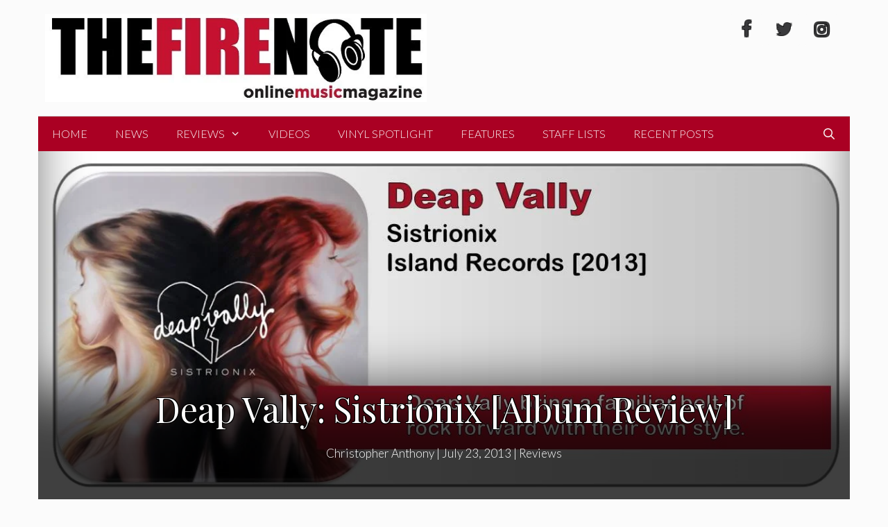

--- FILE ---
content_type: text/html; charset=UTF-8
request_url: https://thefirenote.com/reviews/deap-vally-sistrionix-album-review/
body_size: 27434
content:
<!DOCTYPE html>
<html lang="en-US" prefix="og: http://ogp.me/ns#">
<head>
	<meta charset="UTF-8">
	
<!-- Author Meta Tags by Molongui Authorship, visit: https://wordpress.org/plugins/molongui-authorship/ -->
<meta name="author" content="Christopher Anthony">
<!-- /Molongui Authorship -->

<title>Deap Vally: Sistrionix [Album Review] &#8211; The Fire Note</title>
    <script type="8c31a2faefbdc839005d70a7-text/javascript">
      var bwg_admin_ajax = 'https://thefirenote.com/wp-admin/admin-ajax.php?action=shortcode_bwg';
      var bwg_ajax_url = 'https://thefirenote.com/wp-admin/admin-ajax.php?action';
      var bwg_plugin_url = 'https://thefirenote.com/wp-content/plugins/photo-gallery';
      document.addEventListener('DOMContentLoaded', function(){ // Analog of $(document).ready(function(){
        bwg_check_ready = function () {}
        document.onkeyup = function(e){
          if ( e.key == 'Escape' ) {
            bwg_remove_loading_block();
          }
        };
      });

      // Set shortcode popup dimensions.
      function bwg_set_shortcode_popup_dimensions() {
        var H = jQuery(window).height(), W = jQuery(window).width();
        jQuery("#TB_title").hide().first().show();
        // New
        var tbWindow = jQuery('#TB_window');
        if (tbWindow.size()) {
          tbWindow.width(W).height(H);
          jQuery('#TB_iframeContent').width(W).height(H);
          tbWindow.attr('style',
            'top:'+ '0px !important;' +
            'left:' + '0px !important;' +
            'margin-left:' + '0;' +
            'z-index:' + '1000500;' +
            'max-width:' + 'none;' +
            'max-height:' + 'none;' +
            '-moz-transform:' + 'none;' +
            '-webkit-transform:' + 'none'
          );
        }
        // Edit
        var tbWindow = jQuery('.mce-window[aria-label="Photo Gallery"]');
        if (tbWindow.length) {
          // To prevent wp centering window with old sizes.
          setTimeout(function() {
            tbWindow.width(W).height(H);
            tbWindow.css({'top': 0, 'left': 0, 'margin-left': '0', 'z-index': '1000500'});
            tbWindow.find('.mce-window-body').width(W).height(H);
          }, 10);
        }
      }
      // Create loading block.
      function bwg_create_loading_block() {
        jQuery('body').append('<div class="loading_div" style="display:block; width: 100%; height: 100%; opacity: 0.6; position: fixed; background-color: #000000; background-image: url('+ bwg_plugin_url +'/images/spinner.gif); background-position: center; background-repeat: no-repeat; background-size: 50px; z-index: 1001000; top: 0; left: 0;"></div>');
      }
      // Remove loading block.
      function bwg_remove_loading_block() {
        jQuery(".loading_div", window.parent.document).remove();
        jQuery('.loading_div').remove();
      }
	  </script>
    <meta name='robots' content='max-image-preview:large' />
	<style>img:is([sizes="auto" i], [sizes^="auto," i]) { contain-intrinsic-size: 3000px 1500px }</style>
	<meta name="viewport" content="width=device-width, initial-scale=1"><link href='https://fonts.gstatic.com' crossorigin rel='preconnect' />
<link href='https://fonts.googleapis.com' crossorigin rel='preconnect' />
<link rel="alternate" type="application/rss+xml" title="The Fire Note &raquo; Feed" href="https://thefirenote.com/feed/" />
<link rel="alternate" type="application/rss+xml" title="The Fire Note &raquo; Comments Feed" href="https://thefirenote.com/comments/feed/" />
<link rel="alternate" type="application/rss+xml" title="The Fire Note &raquo; Deap Vally: Sistrionix [Album Review] Comments Feed" href="https://thefirenote.com/reviews/deap-vally-sistrionix-album-review/feed/" />
<script type="8c31a2faefbdc839005d70a7-text/javascript">
window._wpemojiSettings = {"baseUrl":"https:\/\/s.w.org\/images\/core\/emoji\/16.0.1\/72x72\/","ext":".png","svgUrl":"https:\/\/s.w.org\/images\/core\/emoji\/16.0.1\/svg\/","svgExt":".svg","source":{"concatemoji":"https:\/\/thefirenote.com\/wp-includes\/js\/wp-emoji-release.min.js?ver=6.8.3"}};
/*! This file is auto-generated */
!function(s,n){var o,i,e;function c(e){try{var t={supportTests:e,timestamp:(new Date).valueOf()};sessionStorage.setItem(o,JSON.stringify(t))}catch(e){}}function p(e,t,n){e.clearRect(0,0,e.canvas.width,e.canvas.height),e.fillText(t,0,0);var t=new Uint32Array(e.getImageData(0,0,e.canvas.width,e.canvas.height).data),a=(e.clearRect(0,0,e.canvas.width,e.canvas.height),e.fillText(n,0,0),new Uint32Array(e.getImageData(0,0,e.canvas.width,e.canvas.height).data));return t.every(function(e,t){return e===a[t]})}function u(e,t){e.clearRect(0,0,e.canvas.width,e.canvas.height),e.fillText(t,0,0);for(var n=e.getImageData(16,16,1,1),a=0;a<n.data.length;a++)if(0!==n.data[a])return!1;return!0}function f(e,t,n,a){switch(t){case"flag":return n(e,"\ud83c\udff3\ufe0f\u200d\u26a7\ufe0f","\ud83c\udff3\ufe0f\u200b\u26a7\ufe0f")?!1:!n(e,"\ud83c\udde8\ud83c\uddf6","\ud83c\udde8\u200b\ud83c\uddf6")&&!n(e,"\ud83c\udff4\udb40\udc67\udb40\udc62\udb40\udc65\udb40\udc6e\udb40\udc67\udb40\udc7f","\ud83c\udff4\u200b\udb40\udc67\u200b\udb40\udc62\u200b\udb40\udc65\u200b\udb40\udc6e\u200b\udb40\udc67\u200b\udb40\udc7f");case"emoji":return!a(e,"\ud83e\udedf")}return!1}function g(e,t,n,a){var r="undefined"!=typeof WorkerGlobalScope&&self instanceof WorkerGlobalScope?new OffscreenCanvas(300,150):s.createElement("canvas"),o=r.getContext("2d",{willReadFrequently:!0}),i=(o.textBaseline="top",o.font="600 32px Arial",{});return e.forEach(function(e){i[e]=t(o,e,n,a)}),i}function t(e){var t=s.createElement("script");t.src=e,t.defer=!0,s.head.appendChild(t)}"undefined"!=typeof Promise&&(o="wpEmojiSettingsSupports",i=["flag","emoji"],n.supports={everything:!0,everythingExceptFlag:!0},e=new Promise(function(e){s.addEventListener("DOMContentLoaded",e,{once:!0})}),new Promise(function(t){var n=function(){try{var e=JSON.parse(sessionStorage.getItem(o));if("object"==typeof e&&"number"==typeof e.timestamp&&(new Date).valueOf()<e.timestamp+604800&&"object"==typeof e.supportTests)return e.supportTests}catch(e){}return null}();if(!n){if("undefined"!=typeof Worker&&"undefined"!=typeof OffscreenCanvas&&"undefined"!=typeof URL&&URL.createObjectURL&&"undefined"!=typeof Blob)try{var e="postMessage("+g.toString()+"("+[JSON.stringify(i),f.toString(),p.toString(),u.toString()].join(",")+"));",a=new Blob([e],{type:"text/javascript"}),r=new Worker(URL.createObjectURL(a),{name:"wpTestEmojiSupports"});return void(r.onmessage=function(e){c(n=e.data),r.terminate(),t(n)})}catch(e){}c(n=g(i,f,p,u))}t(n)}).then(function(e){for(var t in e)n.supports[t]=e[t],n.supports.everything=n.supports.everything&&n.supports[t],"flag"!==t&&(n.supports.everythingExceptFlag=n.supports.everythingExceptFlag&&n.supports[t]);n.supports.everythingExceptFlag=n.supports.everythingExceptFlag&&!n.supports.flag,n.DOMReady=!1,n.readyCallback=function(){n.DOMReady=!0}}).then(function(){return e}).then(function(){var e;n.supports.everything||(n.readyCallback(),(e=n.source||{}).concatemoji?t(e.concatemoji):e.wpemoji&&e.twemoji&&(t(e.twemoji),t(e.wpemoji)))}))}((window,document),window._wpemojiSettings);
</script>
<style id="generate-fonts-css" media="all">/* latin-ext */
@font-face {
  font-family: 'Lato';
  font-style: italic;
  font-weight: 100;
  font-display: swap;
  src: url(/fonts.gstatic.com/s/lato/v25/S6u-w4BMUTPHjxsIPx-mPCLC79U11vU.woff2) format('woff2');
  unicode-range: U+0100-02BA, U+02BD-02C5, U+02C7-02CC, U+02CE-02D7, U+02DD-02FF, U+0304, U+0308, U+0329, U+1D00-1DBF, U+1E00-1E9F, U+1EF2-1EFF, U+2020, U+20A0-20AB, U+20AD-20C0, U+2113, U+2C60-2C7F, U+A720-A7FF;
}
/* latin */
@font-face {
  font-family: 'Lato';
  font-style: italic;
  font-weight: 100;
  font-display: swap;
  src: url(/fonts.gstatic.com/s/lato/v25/S6u-w4BMUTPHjxsIPx-oPCLC79U1.woff2) format('woff2');
  unicode-range: U+0000-00FF, U+0131, U+0152-0153, U+02BB-02BC, U+02C6, U+02DA, U+02DC, U+0304, U+0308, U+0329, U+2000-206F, U+20AC, U+2122, U+2191, U+2193, U+2212, U+2215, U+FEFF, U+FFFD;
}
/* latin-ext */
@font-face {
  font-family: 'Lato';
  font-style: italic;
  font-weight: 300;
  font-display: swap;
  src: url(/fonts.gstatic.com/s/lato/v25/S6u_w4BMUTPHjxsI9w2_FQftx9897sxZ.woff2) format('woff2');
  unicode-range: U+0100-02BA, U+02BD-02C5, U+02C7-02CC, U+02CE-02D7, U+02DD-02FF, U+0304, U+0308, U+0329, U+1D00-1DBF, U+1E00-1E9F, U+1EF2-1EFF, U+2020, U+20A0-20AB, U+20AD-20C0, U+2113, U+2C60-2C7F, U+A720-A7FF;
}
/* latin */
@font-face {
  font-family: 'Lato';
  font-style: italic;
  font-weight: 300;
  font-display: swap;
  src: url(/fonts.gstatic.com/s/lato/v25/S6u_w4BMUTPHjxsI9w2_Gwftx9897g.woff2) format('woff2');
  unicode-range: U+0000-00FF, U+0131, U+0152-0153, U+02BB-02BC, U+02C6, U+02DA, U+02DC, U+0304, U+0308, U+0329, U+2000-206F, U+20AC, U+2122, U+2191, U+2193, U+2212, U+2215, U+FEFF, U+FFFD;
}
/* latin-ext */
@font-face {
  font-family: 'Lato';
  font-style: italic;
  font-weight: 400;
  font-display: swap;
  src: url(/fonts.gstatic.com/s/lato/v25/S6u8w4BMUTPHjxsAUi-qNiXg7eU0.woff2) format('woff2');
  unicode-range: U+0100-02BA, U+02BD-02C5, U+02C7-02CC, U+02CE-02D7, U+02DD-02FF, U+0304, U+0308, U+0329, U+1D00-1DBF, U+1E00-1E9F, U+1EF2-1EFF, U+2020, U+20A0-20AB, U+20AD-20C0, U+2113, U+2C60-2C7F, U+A720-A7FF;
}
/* latin */
@font-face {
  font-family: 'Lato';
  font-style: italic;
  font-weight: 400;
  font-display: swap;
  src: url(/fonts.gstatic.com/s/lato/v25/S6u8w4BMUTPHjxsAXC-qNiXg7Q.woff2) format('woff2');
  unicode-range: U+0000-00FF, U+0131, U+0152-0153, U+02BB-02BC, U+02C6, U+02DA, U+02DC, U+0304, U+0308, U+0329, U+2000-206F, U+20AC, U+2122, U+2191, U+2193, U+2212, U+2215, U+FEFF, U+FFFD;
}
/* latin-ext */
@font-face {
  font-family: 'Lato';
  font-style: italic;
  font-weight: 700;
  font-display: swap;
  src: url(/fonts.gstatic.com/s/lato/v25/S6u_w4BMUTPHjxsI5wq_FQftx9897sxZ.woff2) format('woff2');
  unicode-range: U+0100-02BA, U+02BD-02C5, U+02C7-02CC, U+02CE-02D7, U+02DD-02FF, U+0304, U+0308, U+0329, U+1D00-1DBF, U+1E00-1E9F, U+1EF2-1EFF, U+2020, U+20A0-20AB, U+20AD-20C0, U+2113, U+2C60-2C7F, U+A720-A7FF;
}
/* latin */
@font-face {
  font-family: 'Lato';
  font-style: italic;
  font-weight: 700;
  font-display: swap;
  src: url(/fonts.gstatic.com/s/lato/v25/S6u_w4BMUTPHjxsI5wq_Gwftx9897g.woff2) format('woff2');
  unicode-range: U+0000-00FF, U+0131, U+0152-0153, U+02BB-02BC, U+02C6, U+02DA, U+02DC, U+0304, U+0308, U+0329, U+2000-206F, U+20AC, U+2122, U+2191, U+2193, U+2212, U+2215, U+FEFF, U+FFFD;
}
/* latin-ext */
@font-face {
  font-family: 'Lato';
  font-style: italic;
  font-weight: 900;
  font-display: swap;
  src: url(/fonts.gstatic.com/s/lato/v25/S6u_w4BMUTPHjxsI3wi_FQftx9897sxZ.woff2) format('woff2');
  unicode-range: U+0100-02BA, U+02BD-02C5, U+02C7-02CC, U+02CE-02D7, U+02DD-02FF, U+0304, U+0308, U+0329, U+1D00-1DBF, U+1E00-1E9F, U+1EF2-1EFF, U+2020, U+20A0-20AB, U+20AD-20C0, U+2113, U+2C60-2C7F, U+A720-A7FF;
}
/* latin */
@font-face {
  font-family: 'Lato';
  font-style: italic;
  font-weight: 900;
  font-display: swap;
  src: url(/fonts.gstatic.com/s/lato/v25/S6u_w4BMUTPHjxsI3wi_Gwftx9897g.woff2) format('woff2');
  unicode-range: U+0000-00FF, U+0131, U+0152-0153, U+02BB-02BC, U+02C6, U+02DA, U+02DC, U+0304, U+0308, U+0329, U+2000-206F, U+20AC, U+2122, U+2191, U+2193, U+2212, U+2215, U+FEFF, U+FFFD;
}
/* latin-ext */
@font-face {
  font-family: 'Lato';
  font-style: normal;
  font-weight: 100;
  font-display: swap;
  src: url(/fonts.gstatic.com/s/lato/v25/S6u8w4BMUTPHh30AUi-qNiXg7eU0.woff2) format('woff2');
  unicode-range: U+0100-02BA, U+02BD-02C5, U+02C7-02CC, U+02CE-02D7, U+02DD-02FF, U+0304, U+0308, U+0329, U+1D00-1DBF, U+1E00-1E9F, U+1EF2-1EFF, U+2020, U+20A0-20AB, U+20AD-20C0, U+2113, U+2C60-2C7F, U+A720-A7FF;
}
/* latin */
@font-face {
  font-family: 'Lato';
  font-style: normal;
  font-weight: 100;
  font-display: swap;
  src: url(/fonts.gstatic.com/s/lato/v25/S6u8w4BMUTPHh30AXC-qNiXg7Q.woff2) format('woff2');
  unicode-range: U+0000-00FF, U+0131, U+0152-0153, U+02BB-02BC, U+02C6, U+02DA, U+02DC, U+0304, U+0308, U+0329, U+2000-206F, U+20AC, U+2122, U+2191, U+2193, U+2212, U+2215, U+FEFF, U+FFFD;
}
/* latin-ext */
@font-face {
  font-family: 'Lato';
  font-style: normal;
  font-weight: 300;
  font-display: swap;
  src: url(/fonts.gstatic.com/s/lato/v25/S6u9w4BMUTPHh7USSwaPGQ3q5d0N7w.woff2) format('woff2');
  unicode-range: U+0100-02BA, U+02BD-02C5, U+02C7-02CC, U+02CE-02D7, U+02DD-02FF, U+0304, U+0308, U+0329, U+1D00-1DBF, U+1E00-1E9F, U+1EF2-1EFF, U+2020, U+20A0-20AB, U+20AD-20C0, U+2113, U+2C60-2C7F, U+A720-A7FF;
}
/* latin */
@font-face {
  font-family: 'Lato';
  font-style: normal;
  font-weight: 300;
  font-display: swap;
  src: url(/fonts.gstatic.com/s/lato/v25/S6u9w4BMUTPHh7USSwiPGQ3q5d0.woff2) format('woff2');
  unicode-range: U+0000-00FF, U+0131, U+0152-0153, U+02BB-02BC, U+02C6, U+02DA, U+02DC, U+0304, U+0308, U+0329, U+2000-206F, U+20AC, U+2122, U+2191, U+2193, U+2212, U+2215, U+FEFF, U+FFFD;
}
/* latin-ext */
@font-face {
  font-family: 'Lato';
  font-style: normal;
  font-weight: 400;
  font-display: swap;
  src: url(/fonts.gstatic.com/s/lato/v25/S6uyw4BMUTPHjxAwXiWtFCfQ7A.woff2) format('woff2');
  unicode-range: U+0100-02BA, U+02BD-02C5, U+02C7-02CC, U+02CE-02D7, U+02DD-02FF, U+0304, U+0308, U+0329, U+1D00-1DBF, U+1E00-1E9F, U+1EF2-1EFF, U+2020, U+20A0-20AB, U+20AD-20C0, U+2113, U+2C60-2C7F, U+A720-A7FF;
}
/* latin */
@font-face {
  font-family: 'Lato';
  font-style: normal;
  font-weight: 400;
  font-display: swap;
  src: url(/fonts.gstatic.com/s/lato/v25/S6uyw4BMUTPHjx4wXiWtFCc.woff2) format('woff2');
  unicode-range: U+0000-00FF, U+0131, U+0152-0153, U+02BB-02BC, U+02C6, U+02DA, U+02DC, U+0304, U+0308, U+0329, U+2000-206F, U+20AC, U+2122, U+2191, U+2193, U+2212, U+2215, U+FEFF, U+FFFD;
}
/* latin-ext */
@font-face {
  font-family: 'Lato';
  font-style: normal;
  font-weight: 700;
  font-display: swap;
  src: url(/fonts.gstatic.com/s/lato/v25/S6u9w4BMUTPHh6UVSwaPGQ3q5d0N7w.woff2) format('woff2');
  unicode-range: U+0100-02BA, U+02BD-02C5, U+02C7-02CC, U+02CE-02D7, U+02DD-02FF, U+0304, U+0308, U+0329, U+1D00-1DBF, U+1E00-1E9F, U+1EF2-1EFF, U+2020, U+20A0-20AB, U+20AD-20C0, U+2113, U+2C60-2C7F, U+A720-A7FF;
}
/* latin */
@font-face {
  font-family: 'Lato';
  font-style: normal;
  font-weight: 700;
  font-display: swap;
  src: url(/fonts.gstatic.com/s/lato/v25/S6u9w4BMUTPHh6UVSwiPGQ3q5d0.woff2) format('woff2');
  unicode-range: U+0000-00FF, U+0131, U+0152-0153, U+02BB-02BC, U+02C6, U+02DA, U+02DC, U+0304, U+0308, U+0329, U+2000-206F, U+20AC, U+2122, U+2191, U+2193, U+2212, U+2215, U+FEFF, U+FFFD;
}
/* latin-ext */
@font-face {
  font-family: 'Lato';
  font-style: normal;
  font-weight: 900;
  font-display: swap;
  src: url(/fonts.gstatic.com/s/lato/v25/S6u9w4BMUTPHh50XSwaPGQ3q5d0N7w.woff2) format('woff2');
  unicode-range: U+0100-02BA, U+02BD-02C5, U+02C7-02CC, U+02CE-02D7, U+02DD-02FF, U+0304, U+0308, U+0329, U+1D00-1DBF, U+1E00-1E9F, U+1EF2-1EFF, U+2020, U+20A0-20AB, U+20AD-20C0, U+2113, U+2C60-2C7F, U+A720-A7FF;
}
/* latin */
@font-face {
  font-family: 'Lato';
  font-style: normal;
  font-weight: 900;
  font-display: swap;
  src: url(/fonts.gstatic.com/s/lato/v25/S6u9w4BMUTPHh50XSwiPGQ3q5d0.woff2) format('woff2');
  unicode-range: U+0000-00FF, U+0131, U+0152-0153, U+02BB-02BC, U+02C6, U+02DA, U+02DC, U+0304, U+0308, U+0329, U+2000-206F, U+20AC, U+2122, U+2191, U+2193, U+2212, U+2215, U+FEFF, U+FFFD;
}
/* cyrillic */
@font-face {
  font-family: 'Playfair Display';
  font-style: italic;
  font-weight: 400;
  font-display: swap;
  src: url(/fonts.gstatic.com/s/playfairdisplay/v40/nuFkD-vYSZviVYUb_rj3ij__anPXDTnohkk7yRZrPJ-M.woff2) format('woff2');
  unicode-range: U+0301, U+0400-045F, U+0490-0491, U+04B0-04B1, U+2116;
}
/* vietnamese */
@font-face {
  font-family: 'Playfair Display';
  font-style: italic;
  font-weight: 400;
  font-display: swap;
  src: url(/fonts.gstatic.com/s/playfairdisplay/v40/nuFkD-vYSZviVYUb_rj3ij__anPXDTnojUk7yRZrPJ-M.woff2) format('woff2');
  unicode-range: U+0102-0103, U+0110-0111, U+0128-0129, U+0168-0169, U+01A0-01A1, U+01AF-01B0, U+0300-0301, U+0303-0304, U+0308-0309, U+0323, U+0329, U+1EA0-1EF9, U+20AB;
}
/* latin-ext */
@font-face {
  font-family: 'Playfair Display';
  font-style: italic;
  font-weight: 400;
  font-display: swap;
  src: url(/fonts.gstatic.com/s/playfairdisplay/v40/nuFkD-vYSZviVYUb_rj3ij__anPXDTnojEk7yRZrPJ-M.woff2) format('woff2');
  unicode-range: U+0100-02BA, U+02BD-02C5, U+02C7-02CC, U+02CE-02D7, U+02DD-02FF, U+0304, U+0308, U+0329, U+1D00-1DBF, U+1E00-1E9F, U+1EF2-1EFF, U+2020, U+20A0-20AB, U+20AD-20C0, U+2113, U+2C60-2C7F, U+A720-A7FF;
}
/* latin */
@font-face {
  font-family: 'Playfair Display';
  font-style: italic;
  font-weight: 400;
  font-display: swap;
  src: url(/fonts.gstatic.com/s/playfairdisplay/v40/nuFkD-vYSZviVYUb_rj3ij__anPXDTnogkk7yRZrPA.woff2) format('woff2');
  unicode-range: U+0000-00FF, U+0131, U+0152-0153, U+02BB-02BC, U+02C6, U+02DA, U+02DC, U+0304, U+0308, U+0329, U+2000-206F, U+20AC, U+2122, U+2191, U+2193, U+2212, U+2215, U+FEFF, U+FFFD;
}
/* cyrillic */
@font-face {
  font-family: 'Playfair Display';
  font-style: italic;
  font-weight: 700;
  font-display: swap;
  src: url(/fonts.gstatic.com/s/playfairdisplay/v40/nuFkD-vYSZviVYUb_rj3ij__anPXDTnohkk7yRZrPJ-M.woff2) format('woff2');
  unicode-range: U+0301, U+0400-045F, U+0490-0491, U+04B0-04B1, U+2116;
}
/* vietnamese */
@font-face {
  font-family: 'Playfair Display';
  font-style: italic;
  font-weight: 700;
  font-display: swap;
  src: url(/fonts.gstatic.com/s/playfairdisplay/v40/nuFkD-vYSZviVYUb_rj3ij__anPXDTnojUk7yRZrPJ-M.woff2) format('woff2');
  unicode-range: U+0102-0103, U+0110-0111, U+0128-0129, U+0168-0169, U+01A0-01A1, U+01AF-01B0, U+0300-0301, U+0303-0304, U+0308-0309, U+0323, U+0329, U+1EA0-1EF9, U+20AB;
}
/* latin-ext */
@font-face {
  font-family: 'Playfair Display';
  font-style: italic;
  font-weight: 700;
  font-display: swap;
  src: url(/fonts.gstatic.com/s/playfairdisplay/v40/nuFkD-vYSZviVYUb_rj3ij__anPXDTnojEk7yRZrPJ-M.woff2) format('woff2');
  unicode-range: U+0100-02BA, U+02BD-02C5, U+02C7-02CC, U+02CE-02D7, U+02DD-02FF, U+0304, U+0308, U+0329, U+1D00-1DBF, U+1E00-1E9F, U+1EF2-1EFF, U+2020, U+20A0-20AB, U+20AD-20C0, U+2113, U+2C60-2C7F, U+A720-A7FF;
}
/* latin */
@font-face {
  font-family: 'Playfair Display';
  font-style: italic;
  font-weight: 700;
  font-display: swap;
  src: url(/fonts.gstatic.com/s/playfairdisplay/v40/nuFkD-vYSZviVYUb_rj3ij__anPXDTnogkk7yRZrPA.woff2) format('woff2');
  unicode-range: U+0000-00FF, U+0131, U+0152-0153, U+02BB-02BC, U+02C6, U+02DA, U+02DC, U+0304, U+0308, U+0329, U+2000-206F, U+20AC, U+2122, U+2191, U+2193, U+2212, U+2215, U+FEFF, U+FFFD;
}
/* cyrillic */
@font-face {
  font-family: 'Playfair Display';
  font-style: italic;
  font-weight: 900;
  font-display: swap;
  src: url(/fonts.gstatic.com/s/playfairdisplay/v40/nuFkD-vYSZviVYUb_rj3ij__anPXDTnohkk7yRZrPJ-M.woff2) format('woff2');
  unicode-range: U+0301, U+0400-045F, U+0490-0491, U+04B0-04B1, U+2116;
}
/* vietnamese */
@font-face {
  font-family: 'Playfair Display';
  font-style: italic;
  font-weight: 900;
  font-display: swap;
  src: url(/fonts.gstatic.com/s/playfairdisplay/v40/nuFkD-vYSZviVYUb_rj3ij__anPXDTnojUk7yRZrPJ-M.woff2) format('woff2');
  unicode-range: U+0102-0103, U+0110-0111, U+0128-0129, U+0168-0169, U+01A0-01A1, U+01AF-01B0, U+0300-0301, U+0303-0304, U+0308-0309, U+0323, U+0329, U+1EA0-1EF9, U+20AB;
}
/* latin-ext */
@font-face {
  font-family: 'Playfair Display';
  font-style: italic;
  font-weight: 900;
  font-display: swap;
  src: url(/fonts.gstatic.com/s/playfairdisplay/v40/nuFkD-vYSZviVYUb_rj3ij__anPXDTnojEk7yRZrPJ-M.woff2) format('woff2');
  unicode-range: U+0100-02BA, U+02BD-02C5, U+02C7-02CC, U+02CE-02D7, U+02DD-02FF, U+0304, U+0308, U+0329, U+1D00-1DBF, U+1E00-1E9F, U+1EF2-1EFF, U+2020, U+20A0-20AB, U+20AD-20C0, U+2113, U+2C60-2C7F, U+A720-A7FF;
}
/* latin */
@font-face {
  font-family: 'Playfair Display';
  font-style: italic;
  font-weight: 900;
  font-display: swap;
  src: url(/fonts.gstatic.com/s/playfairdisplay/v40/nuFkD-vYSZviVYUb_rj3ij__anPXDTnogkk7yRZrPA.woff2) format('woff2');
  unicode-range: U+0000-00FF, U+0131, U+0152-0153, U+02BB-02BC, U+02C6, U+02DA, U+02DC, U+0304, U+0308, U+0329, U+2000-206F, U+20AC, U+2122, U+2191, U+2193, U+2212, U+2215, U+FEFF, U+FFFD;
}
/* cyrillic */
@font-face {
  font-family: 'Playfair Display';
  font-style: normal;
  font-weight: 400;
  font-display: swap;
  src: url(/fonts.gstatic.com/s/playfairdisplay/v40/nuFiD-vYSZviVYUb_rj3ij__anPXDTjYgEM86xRbPQ.woff2) format('woff2');
  unicode-range: U+0301, U+0400-045F, U+0490-0491, U+04B0-04B1, U+2116;
}
/* vietnamese */
@font-face {
  font-family: 'Playfair Display';
  font-style: normal;
  font-weight: 400;
  font-display: swap;
  src: url(/fonts.gstatic.com/s/playfairdisplay/v40/nuFiD-vYSZviVYUb_rj3ij__anPXDTPYgEM86xRbPQ.woff2) format('woff2');
  unicode-range: U+0102-0103, U+0110-0111, U+0128-0129, U+0168-0169, U+01A0-01A1, U+01AF-01B0, U+0300-0301, U+0303-0304, U+0308-0309, U+0323, U+0329, U+1EA0-1EF9, U+20AB;
}
/* latin-ext */
@font-face {
  font-family: 'Playfair Display';
  font-style: normal;
  font-weight: 400;
  font-display: swap;
  src: url(/fonts.gstatic.com/s/playfairdisplay/v40/nuFiD-vYSZviVYUb_rj3ij__anPXDTLYgEM86xRbPQ.woff2) format('woff2');
  unicode-range: U+0100-02BA, U+02BD-02C5, U+02C7-02CC, U+02CE-02D7, U+02DD-02FF, U+0304, U+0308, U+0329, U+1D00-1DBF, U+1E00-1E9F, U+1EF2-1EFF, U+2020, U+20A0-20AB, U+20AD-20C0, U+2113, U+2C60-2C7F, U+A720-A7FF;
}
/* latin */
@font-face {
  font-family: 'Playfair Display';
  font-style: normal;
  font-weight: 400;
  font-display: swap;
  src: url(/fonts.gstatic.com/s/playfairdisplay/v40/nuFiD-vYSZviVYUb_rj3ij__anPXDTzYgEM86xQ.woff2) format('woff2');
  unicode-range: U+0000-00FF, U+0131, U+0152-0153, U+02BB-02BC, U+02C6, U+02DA, U+02DC, U+0304, U+0308, U+0329, U+2000-206F, U+20AC, U+2122, U+2191, U+2193, U+2212, U+2215, U+FEFF, U+FFFD;
}
/* cyrillic */
@font-face {
  font-family: 'Playfair Display';
  font-style: normal;
  font-weight: 700;
  font-display: swap;
  src: url(/fonts.gstatic.com/s/playfairdisplay/v40/nuFiD-vYSZviVYUb_rj3ij__anPXDTjYgEM86xRbPQ.woff2) format('woff2');
  unicode-range: U+0301, U+0400-045F, U+0490-0491, U+04B0-04B1, U+2116;
}
/* vietnamese */
@font-face {
  font-family: 'Playfair Display';
  font-style: normal;
  font-weight: 700;
  font-display: swap;
  src: url(/fonts.gstatic.com/s/playfairdisplay/v40/nuFiD-vYSZviVYUb_rj3ij__anPXDTPYgEM86xRbPQ.woff2) format('woff2');
  unicode-range: U+0102-0103, U+0110-0111, U+0128-0129, U+0168-0169, U+01A0-01A1, U+01AF-01B0, U+0300-0301, U+0303-0304, U+0308-0309, U+0323, U+0329, U+1EA0-1EF9, U+20AB;
}
/* latin-ext */
@font-face {
  font-family: 'Playfair Display';
  font-style: normal;
  font-weight: 700;
  font-display: swap;
  src: url(/fonts.gstatic.com/s/playfairdisplay/v40/nuFiD-vYSZviVYUb_rj3ij__anPXDTLYgEM86xRbPQ.woff2) format('woff2');
  unicode-range: U+0100-02BA, U+02BD-02C5, U+02C7-02CC, U+02CE-02D7, U+02DD-02FF, U+0304, U+0308, U+0329, U+1D00-1DBF, U+1E00-1E9F, U+1EF2-1EFF, U+2020, U+20A0-20AB, U+20AD-20C0, U+2113, U+2C60-2C7F, U+A720-A7FF;
}
/* latin */
@font-face {
  font-family: 'Playfair Display';
  font-style: normal;
  font-weight: 700;
  font-display: swap;
  src: url(/fonts.gstatic.com/s/playfairdisplay/v40/nuFiD-vYSZviVYUb_rj3ij__anPXDTzYgEM86xQ.woff2) format('woff2');
  unicode-range: U+0000-00FF, U+0131, U+0152-0153, U+02BB-02BC, U+02C6, U+02DA, U+02DC, U+0304, U+0308, U+0329, U+2000-206F, U+20AC, U+2122, U+2191, U+2193, U+2212, U+2215, U+FEFF, U+FFFD;
}
/* cyrillic */
@font-face {
  font-family: 'Playfair Display';
  font-style: normal;
  font-weight: 900;
  font-display: swap;
  src: url(/fonts.gstatic.com/s/playfairdisplay/v40/nuFiD-vYSZviVYUb_rj3ij__anPXDTjYgEM86xRbPQ.woff2) format('woff2');
  unicode-range: U+0301, U+0400-045F, U+0490-0491, U+04B0-04B1, U+2116;
}
/* vietnamese */
@font-face {
  font-family: 'Playfair Display';
  font-style: normal;
  font-weight: 900;
  font-display: swap;
  src: url(/fonts.gstatic.com/s/playfairdisplay/v40/nuFiD-vYSZviVYUb_rj3ij__anPXDTPYgEM86xRbPQ.woff2) format('woff2');
  unicode-range: U+0102-0103, U+0110-0111, U+0128-0129, U+0168-0169, U+01A0-01A1, U+01AF-01B0, U+0300-0301, U+0303-0304, U+0308-0309, U+0323, U+0329, U+1EA0-1EF9, U+20AB;
}
/* latin-ext */
@font-face {
  font-family: 'Playfair Display';
  font-style: normal;
  font-weight: 900;
  font-display: swap;
  src: url(/fonts.gstatic.com/s/playfairdisplay/v40/nuFiD-vYSZviVYUb_rj3ij__anPXDTLYgEM86xRbPQ.woff2) format('woff2');
  unicode-range: U+0100-02BA, U+02BD-02C5, U+02C7-02CC, U+02CE-02D7, U+02DD-02FF, U+0304, U+0308, U+0329, U+1D00-1DBF, U+1E00-1E9F, U+1EF2-1EFF, U+2020, U+20A0-20AB, U+20AD-20C0, U+2113, U+2C60-2C7F, U+A720-A7FF;
}
/* latin */
@font-face {
  font-family: 'Playfair Display';
  font-style: normal;
  font-weight: 900;
  font-display: swap;
  src: url(/fonts.gstatic.com/s/playfairdisplay/v40/nuFiD-vYSZviVYUb_rj3ij__anPXDTzYgEM86xQ.woff2) format('woff2');
  unicode-range: U+0000-00FF, U+0131, U+0152-0153, U+02BB-02BC, U+02C6, U+02DA, U+02DC, U+0304, U+0308, U+0329, U+2000-206F, U+20AC, U+2122, U+2191, U+2193, U+2212, U+2215, U+FEFF, U+FFFD;
}
</style>
<style id='wp-emoji-styles-inline-css'>

	img.wp-smiley, img.emoji {
		display: inline !important;
		border: none !important;
		box-shadow: none !important;
		height: 1em !important;
		width: 1em !important;
		margin: 0 0.07em !important;
		vertical-align: -0.1em !important;
		background: none !important;
		padding: 0 !important;
	}
</style>
<link rel='stylesheet' id='wp-block-library-css' href='https://thefirenote.com/wp-includes/css/dist/block-library/style.min.css?ver=6.8.3' media='all' />
<style id='classic-theme-styles-inline-css'>
/*! This file is auto-generated */
.wp-block-button__link{color:#fff;background-color:#32373c;border-radius:9999px;box-shadow:none;text-decoration:none;padding:calc(.667em + 2px) calc(1.333em + 2px);font-size:1.125em}.wp-block-file__button{background:#32373c;color:#fff;text-decoration:none}
</style>
<style id='global-styles-inline-css'>
:root{--wp--preset--aspect-ratio--square: 1;--wp--preset--aspect-ratio--4-3: 4/3;--wp--preset--aspect-ratio--3-4: 3/4;--wp--preset--aspect-ratio--3-2: 3/2;--wp--preset--aspect-ratio--2-3: 2/3;--wp--preset--aspect-ratio--16-9: 16/9;--wp--preset--aspect-ratio--9-16: 9/16;--wp--preset--color--black: #000000;--wp--preset--color--cyan-bluish-gray: #abb8c3;--wp--preset--color--white: #ffffff;--wp--preset--color--pale-pink: #f78da7;--wp--preset--color--vivid-red: #cf2e2e;--wp--preset--color--luminous-vivid-orange: #ff6900;--wp--preset--color--luminous-vivid-amber: #fcb900;--wp--preset--color--light-green-cyan: #7bdcb5;--wp--preset--color--vivid-green-cyan: #00d084;--wp--preset--color--pale-cyan-blue: #8ed1fc;--wp--preset--color--vivid-cyan-blue: #0693e3;--wp--preset--color--vivid-purple: #9b51e0;--wp--preset--color--contrast: var(--contrast);--wp--preset--color--contrast-2: var(--contrast-2);--wp--preset--color--contrast-3: var(--contrast-3);--wp--preset--color--base: var(--base);--wp--preset--color--base-2: var(--base-2);--wp--preset--color--base-3: var(--base-3);--wp--preset--color--accent: var(--accent);--wp--preset--gradient--vivid-cyan-blue-to-vivid-purple: linear-gradient(135deg,rgba(6,147,227,1) 0%,rgb(155,81,224) 100%);--wp--preset--gradient--light-green-cyan-to-vivid-green-cyan: linear-gradient(135deg,rgb(122,220,180) 0%,rgb(0,208,130) 100%);--wp--preset--gradient--luminous-vivid-amber-to-luminous-vivid-orange: linear-gradient(135deg,rgba(252,185,0,1) 0%,rgba(255,105,0,1) 100%);--wp--preset--gradient--luminous-vivid-orange-to-vivid-red: linear-gradient(135deg,rgba(255,105,0,1) 0%,rgb(207,46,46) 100%);--wp--preset--gradient--very-light-gray-to-cyan-bluish-gray: linear-gradient(135deg,rgb(238,238,238) 0%,rgb(169,184,195) 100%);--wp--preset--gradient--cool-to-warm-spectrum: linear-gradient(135deg,rgb(74,234,220) 0%,rgb(151,120,209) 20%,rgb(207,42,186) 40%,rgb(238,44,130) 60%,rgb(251,105,98) 80%,rgb(254,248,76) 100%);--wp--preset--gradient--blush-light-purple: linear-gradient(135deg,rgb(255,206,236) 0%,rgb(152,150,240) 100%);--wp--preset--gradient--blush-bordeaux: linear-gradient(135deg,rgb(254,205,165) 0%,rgb(254,45,45) 50%,rgb(107,0,62) 100%);--wp--preset--gradient--luminous-dusk: linear-gradient(135deg,rgb(255,203,112) 0%,rgb(199,81,192) 50%,rgb(65,88,208) 100%);--wp--preset--gradient--pale-ocean: linear-gradient(135deg,rgb(255,245,203) 0%,rgb(182,227,212) 50%,rgb(51,167,181) 100%);--wp--preset--gradient--electric-grass: linear-gradient(135deg,rgb(202,248,128) 0%,rgb(113,206,126) 100%);--wp--preset--gradient--midnight: linear-gradient(135deg,rgb(2,3,129) 0%,rgb(40,116,252) 100%);--wp--preset--font-size--small: 13px;--wp--preset--font-size--medium: 20px;--wp--preset--font-size--large: 36px;--wp--preset--font-size--x-large: 42px;--wp--preset--spacing--20: 0.44rem;--wp--preset--spacing--30: 0.67rem;--wp--preset--spacing--40: 1rem;--wp--preset--spacing--50: 1.5rem;--wp--preset--spacing--60: 2.25rem;--wp--preset--spacing--70: 3.38rem;--wp--preset--spacing--80: 5.06rem;--wp--preset--shadow--natural: 6px 6px 9px rgba(0, 0, 0, 0.2);--wp--preset--shadow--deep: 12px 12px 50px rgba(0, 0, 0, 0.4);--wp--preset--shadow--sharp: 6px 6px 0px rgba(0, 0, 0, 0.2);--wp--preset--shadow--outlined: 6px 6px 0px -3px rgba(255, 255, 255, 1), 6px 6px rgba(0, 0, 0, 1);--wp--preset--shadow--crisp: 6px 6px 0px rgba(0, 0, 0, 1);}:where(.is-layout-flex){gap: 0.5em;}:where(.is-layout-grid){gap: 0.5em;}body .is-layout-flex{display: flex;}.is-layout-flex{flex-wrap: wrap;align-items: center;}.is-layout-flex > :is(*, div){margin: 0;}body .is-layout-grid{display: grid;}.is-layout-grid > :is(*, div){margin: 0;}:where(.wp-block-columns.is-layout-flex){gap: 2em;}:where(.wp-block-columns.is-layout-grid){gap: 2em;}:where(.wp-block-post-template.is-layout-flex){gap: 1.25em;}:where(.wp-block-post-template.is-layout-grid){gap: 1.25em;}.has-black-color{color: var(--wp--preset--color--black) !important;}.has-cyan-bluish-gray-color{color: var(--wp--preset--color--cyan-bluish-gray) !important;}.has-white-color{color: var(--wp--preset--color--white) !important;}.has-pale-pink-color{color: var(--wp--preset--color--pale-pink) !important;}.has-vivid-red-color{color: var(--wp--preset--color--vivid-red) !important;}.has-luminous-vivid-orange-color{color: var(--wp--preset--color--luminous-vivid-orange) !important;}.has-luminous-vivid-amber-color{color: var(--wp--preset--color--luminous-vivid-amber) !important;}.has-light-green-cyan-color{color: var(--wp--preset--color--light-green-cyan) !important;}.has-vivid-green-cyan-color{color: var(--wp--preset--color--vivid-green-cyan) !important;}.has-pale-cyan-blue-color{color: var(--wp--preset--color--pale-cyan-blue) !important;}.has-vivid-cyan-blue-color{color: var(--wp--preset--color--vivid-cyan-blue) !important;}.has-vivid-purple-color{color: var(--wp--preset--color--vivid-purple) !important;}.has-black-background-color{background-color: var(--wp--preset--color--black) !important;}.has-cyan-bluish-gray-background-color{background-color: var(--wp--preset--color--cyan-bluish-gray) !important;}.has-white-background-color{background-color: var(--wp--preset--color--white) !important;}.has-pale-pink-background-color{background-color: var(--wp--preset--color--pale-pink) !important;}.has-vivid-red-background-color{background-color: var(--wp--preset--color--vivid-red) !important;}.has-luminous-vivid-orange-background-color{background-color: var(--wp--preset--color--luminous-vivid-orange) !important;}.has-luminous-vivid-amber-background-color{background-color: var(--wp--preset--color--luminous-vivid-amber) !important;}.has-light-green-cyan-background-color{background-color: var(--wp--preset--color--light-green-cyan) !important;}.has-vivid-green-cyan-background-color{background-color: var(--wp--preset--color--vivid-green-cyan) !important;}.has-pale-cyan-blue-background-color{background-color: var(--wp--preset--color--pale-cyan-blue) !important;}.has-vivid-cyan-blue-background-color{background-color: var(--wp--preset--color--vivid-cyan-blue) !important;}.has-vivid-purple-background-color{background-color: var(--wp--preset--color--vivid-purple) !important;}.has-black-border-color{border-color: var(--wp--preset--color--black) !important;}.has-cyan-bluish-gray-border-color{border-color: var(--wp--preset--color--cyan-bluish-gray) !important;}.has-white-border-color{border-color: var(--wp--preset--color--white) !important;}.has-pale-pink-border-color{border-color: var(--wp--preset--color--pale-pink) !important;}.has-vivid-red-border-color{border-color: var(--wp--preset--color--vivid-red) !important;}.has-luminous-vivid-orange-border-color{border-color: var(--wp--preset--color--luminous-vivid-orange) !important;}.has-luminous-vivid-amber-border-color{border-color: var(--wp--preset--color--luminous-vivid-amber) !important;}.has-light-green-cyan-border-color{border-color: var(--wp--preset--color--light-green-cyan) !important;}.has-vivid-green-cyan-border-color{border-color: var(--wp--preset--color--vivid-green-cyan) !important;}.has-pale-cyan-blue-border-color{border-color: var(--wp--preset--color--pale-cyan-blue) !important;}.has-vivid-cyan-blue-border-color{border-color: var(--wp--preset--color--vivid-cyan-blue) !important;}.has-vivid-purple-border-color{border-color: var(--wp--preset--color--vivid-purple) !important;}.has-vivid-cyan-blue-to-vivid-purple-gradient-background{background: var(--wp--preset--gradient--vivid-cyan-blue-to-vivid-purple) !important;}.has-light-green-cyan-to-vivid-green-cyan-gradient-background{background: var(--wp--preset--gradient--light-green-cyan-to-vivid-green-cyan) !important;}.has-luminous-vivid-amber-to-luminous-vivid-orange-gradient-background{background: var(--wp--preset--gradient--luminous-vivid-amber-to-luminous-vivid-orange) !important;}.has-luminous-vivid-orange-to-vivid-red-gradient-background{background: var(--wp--preset--gradient--luminous-vivid-orange-to-vivid-red) !important;}.has-very-light-gray-to-cyan-bluish-gray-gradient-background{background: var(--wp--preset--gradient--very-light-gray-to-cyan-bluish-gray) !important;}.has-cool-to-warm-spectrum-gradient-background{background: var(--wp--preset--gradient--cool-to-warm-spectrum) !important;}.has-blush-light-purple-gradient-background{background: var(--wp--preset--gradient--blush-light-purple) !important;}.has-blush-bordeaux-gradient-background{background: var(--wp--preset--gradient--blush-bordeaux) !important;}.has-luminous-dusk-gradient-background{background: var(--wp--preset--gradient--luminous-dusk) !important;}.has-pale-ocean-gradient-background{background: var(--wp--preset--gradient--pale-ocean) !important;}.has-electric-grass-gradient-background{background: var(--wp--preset--gradient--electric-grass) !important;}.has-midnight-gradient-background{background: var(--wp--preset--gradient--midnight) !important;}.has-small-font-size{font-size: var(--wp--preset--font-size--small) !important;}.has-medium-font-size{font-size: var(--wp--preset--font-size--medium) !important;}.has-large-font-size{font-size: var(--wp--preset--font-size--large) !important;}.has-x-large-font-size{font-size: var(--wp--preset--font-size--x-large) !important;}
:where(.wp-block-post-template.is-layout-flex){gap: 1.25em;}:where(.wp-block-post-template.is-layout-grid){gap: 1.25em;}
:where(.wp-block-columns.is-layout-flex){gap: 2em;}:where(.wp-block-columns.is-layout-grid){gap: 2em;}
:root :where(.wp-block-pullquote){font-size: 1.5em;line-height: 1.6;}
</style>
<style id='dominant-color-styles-inline-css'>
img[data-dominant-color]:not(.has-transparency) { background-color: var(--dominant-color); }
</style>
<link rel='stylesheet' id='bwg_fonts-css' href='https://thefirenote.com/wp-content/plugins/photo-gallery/css/bwg-fonts/fonts.css?ver=0.0.1' media='all' />
<link rel='stylesheet' id='sumoselect-css' href='https://thefirenote.com/wp-content/plugins/photo-gallery/css/sumoselect.min.css?ver=3.4.6' media='all' />
<link rel='stylesheet' id='mCustomScrollbar-css' href='https://thefirenote.com/wp-content/plugins/photo-gallery/css/jquery.mCustomScrollbar.min.css?ver=3.1.5' media='all' />
<link rel='stylesheet' id='bwg_frontend-css' href='https://thefirenote.com/wp-content/plugins/photo-gallery/css/styles.min.css?ver=1.8.35' media='all' />
<link rel='stylesheet' id='wp-show-posts-css' href='https://thefirenote.com/wp-content/plugins/wp-show-posts/css/wp-show-posts-min.css?ver=1.1.6' media='all' />
<link rel='stylesheet' id='generate-style-css' href='https://thefirenote.com/wp-content/themes/generatepress/assets/css/all.min.css?ver=3.6.0' media='all' />
<style id='generate-style-inline-css'>
body{background-color:#fbfbfb;color:#000000;}a{color:#aa0023;}a:hover, a:focus, a:active{color:#fc8f00;}body .grid-container{max-width:1170px;}.wp-block-group__inner-container{max-width:1170px;margin-left:auto;margin-right:auto;}.site-header .header-image{width:550px;}.generate-back-to-top{font-size:20px;border-radius:3px;position:fixed;bottom:30px;right:30px;line-height:40px;width:40px;text-align:center;z-index:10;transition:opacity 300ms ease-in-out;opacity:0.1;transform:translateY(1000px);}.generate-back-to-top__show{opacity:1;transform:translateY(0);}.navigation-search{position:absolute;left:-99999px;pointer-events:none;visibility:hidden;z-index:20;width:100%;top:0;transition:opacity 100ms ease-in-out;opacity:0;}.navigation-search.nav-search-active{left:0;right:0;pointer-events:auto;visibility:visible;opacity:1;}.navigation-search input[type="search"]{outline:0;border:0;vertical-align:bottom;line-height:1;opacity:0.9;width:100%;z-index:20;border-radius:0;-webkit-appearance:none;height:60px;}.navigation-search input::-ms-clear{display:none;width:0;height:0;}.navigation-search input::-ms-reveal{display:none;width:0;height:0;}.navigation-search input::-webkit-search-decoration, .navigation-search input::-webkit-search-cancel-button, .navigation-search input::-webkit-search-results-button, .navigation-search input::-webkit-search-results-decoration{display:none;}.main-navigation li.search-item{z-index:21;}li.search-item.active{transition:opacity 100ms ease-in-out;}.nav-left-sidebar .main-navigation li.search-item.active,.nav-right-sidebar .main-navigation li.search-item.active{width:auto;display:inline-block;float:right;}.gen-sidebar-nav .navigation-search{top:auto;bottom:0;}:root{--contrast:#222222;--contrast-2:#575760;--contrast-3:#b2b2be;--base:#f0f0f0;--base-2:#f7f8f9;--base-3:#ffffff;--accent:#1e73be;}:root .has-contrast-color{color:var(--contrast);}:root .has-contrast-background-color{background-color:var(--contrast);}:root .has-contrast-2-color{color:var(--contrast-2);}:root .has-contrast-2-background-color{background-color:var(--contrast-2);}:root .has-contrast-3-color{color:var(--contrast-3);}:root .has-contrast-3-background-color{background-color:var(--contrast-3);}:root .has-base-color{color:var(--base);}:root .has-base-background-color{background-color:var(--base);}:root .has-base-2-color{color:var(--base-2);}:root .has-base-2-background-color{background-color:var(--base-2);}:root .has-base-3-color{color:var(--base-3);}:root .has-base-3-background-color{background-color:var(--base-3);}:root .has-accent-color{color:var(--accent);}:root .has-accent-background-color{background-color:var(--accent);}body, button, input, select, textarea{font-family:"Lato", sans-serif;font-weight:300;}body{line-height:1.6;}.entry-content > [class*="wp-block-"]:not(:last-child):not(.wp-block-heading){margin-bottom:1.5em;}.main-title{text-transform:uppercase;font-size:29px;}.main-navigation a, .menu-toggle{font-weight:300;text-transform:uppercase;font-size:16px;}.main-navigation .main-nav ul ul li a{font-size:15px;}.widget-title{font-family:"Lato", sans-serif;font-weight:500;text-transform:uppercase;}.sidebar .widget, .footer-widgets .widget{font-size:17px;}button:not(.menu-toggle),html input[type="button"],input[type="reset"],input[type="submit"],.button,.wp-block-button .wp-block-button__link{font-weight:500;text-transform:uppercase;font-size:14px;}h1{font-family:"Playfair Display", serif;font-size:50px;}h2{font-family:"Playfair Display", serif;font-size:30px;}h3{font-family:"Playfair Display", serif;font-size:24px;line-height:1.1em;}h4{font-family:"Playfair Display", serif;line-height:1.1em;}h5{font-size:inherit;}@media (max-width:768px){.main-title{font-size:30px;}h1{font-size:30px;}h2{font-size:24px;}}.top-bar{background-color:#000000;color:#ffffff;}.top-bar a{color:#ffffff;}.top-bar a:hover{color:#303030;}.site-header{background-color:rgba(255,255,255,0);color:#3a3a3a;}.site-header a{color:#3a3a3a;}.main-title a,.main-title a:hover{color:#222222;}.site-description{color:#757575;}.main-navigation,.main-navigation ul ul{background-color:#aa0023;}.main-navigation .main-nav ul li a, .main-navigation .menu-toggle, .main-navigation .menu-bar-items{color:#fbfbfb;}.main-navigation .main-nav ul li:not([class*="current-menu-"]):hover > a, .main-navigation .main-nav ul li:not([class*="current-menu-"]):focus > a, .main-navigation .main-nav ul li.sfHover:not([class*="current-menu-"]) > a, .main-navigation .menu-bar-item:hover > a, .main-navigation .menu-bar-item.sfHover > a{color:#fbfbfb;background-color:#303030;}button.menu-toggle:hover,button.menu-toggle:focus,.main-navigation .mobile-bar-items a,.main-navigation .mobile-bar-items a:hover,.main-navigation .mobile-bar-items a:focus{color:#fbfbfb;}.main-navigation .main-nav ul li[class*="current-menu-"] > a{color:#3a3a3a;background-color:#aa0023;}.navigation-search input[type="search"],.navigation-search input[type="search"]:active, .navigation-search input[type="search"]:focus, .main-navigation .main-nav ul li.search-item.active > a, .main-navigation .menu-bar-items .search-item.active > a{color:#fbfbfb;background-color:#303030;}.main-navigation ul ul{background-color:#3a3a3a;}.main-navigation .main-nav ul ul li a{color:#ffffff;}.main-navigation .main-nav ul ul li:not([class*="current-menu-"]):hover > a,.main-navigation .main-nav ul ul li:not([class*="current-menu-"]):focus > a, .main-navigation .main-nav ul ul li.sfHover:not([class*="current-menu-"]) > a{color:#ffffff;background-color:#4f4f4f;}.main-navigation .main-nav ul ul li[class*="current-menu-"] > a{color:#ffffff;background-color:#4f4f4f;}.separate-containers .inside-article, .separate-containers .comments-area, .separate-containers .page-header, .one-container .container, .separate-containers .paging-navigation, .inside-page-header{background-color:#fbfbfb;}.entry-title a{color:#000000;}.entry-title a:hover{color:#000000;}.entry-meta{color:#595959;}.entry-meta a{color:#595959;}.entry-meta a:hover{color:#222222;}h2{color:#222222;}.sidebar .widget{background-color:#f4f6f7;}.sidebar .widget .widget-title{color:#3a3a3a;}.footer-widgets{color:#3a3a3a;background-color:rgba(0,0,0,0);}.footer-widgets a{color:#aa0023;}.footer-widgets a:hover{color:#222222;}.footer-widgets .widget-title{color:#aa0023;}.site-info{color:#aa0023;background-color:rgba(34,34,34,0);}.site-info a{color:#0a0a0a;}.site-info a:hover{color:#606060;}.footer-bar .widget_nav_menu .current-menu-item a{color:#606060;}input[type="text"],input[type="email"],input[type="url"],input[type="password"],input[type="search"],input[type="tel"],input[type="number"],textarea,select{color:#666666;background-color:#fafafa;border-color:#cccccc;}input[type="text"]:focus,input[type="email"]:focus,input[type="url"]:focus,input[type="password"]:focus,input[type="search"]:focus,input[type="tel"]:focus,input[type="number"]:focus,textarea:focus,select:focus{color:#666666;background-color:#ffffff;border-color:#bfbfbf;}button,html input[type="button"],input[type="reset"],input[type="submit"],a.button,a.wp-block-button__link:not(.has-background){color:#ffffff;background-color:#aa0023;}button:hover,html input[type="button"]:hover,input[type="reset"]:hover,input[type="submit"]:hover,a.button:hover,button:focus,html input[type="button"]:focus,input[type="reset"]:focus,input[type="submit"]:focus,a.button:focus,a.wp-block-button__link:not(.has-background):active,a.wp-block-button__link:not(.has-background):focus,a.wp-block-button__link:not(.has-background):hover{color:#aa0023;background-color:#ffffff;}a.generate-back-to-top{background-color:rgba( 0,0,0,0.4 );color:#ffffff;}a.generate-back-to-top:hover,a.generate-back-to-top:focus{background-color:rgba( 0,0,0,0.6 );color:#ffffff;}:root{--gp-search-modal-bg-color:var(--base-3);--gp-search-modal-text-color:var(--contrast);--gp-search-modal-overlay-bg-color:rgba(0,0,0,0.2);}@media (max-width: 768px){.main-navigation .menu-bar-item:hover > a, .main-navigation .menu-bar-item.sfHover > a{background:none;color:#fbfbfb;}}.inside-top-bar{padding:10px;}.inside-header{padding:20px 10px 20px 10px;}.separate-containers .inside-article, .separate-containers .comments-area, .separate-containers .page-header, .separate-containers .paging-navigation, .one-container .site-content, .inside-page-header{padding:0px 0px 60px 0px;}.site-main .wp-block-group__inner-container{padding:0px 0px 60px 0px;}.entry-content .alignwide, body:not(.no-sidebar) .entry-content .alignfull{margin-left:-0px;width:calc(100% + 0px);max-width:calc(100% + 0px);}.one-container.right-sidebar .site-main,.one-container.both-right .site-main{margin-right:0px;}.one-container.left-sidebar .site-main,.one-container.both-left .site-main{margin-left:0px;}.one-container.both-sidebars .site-main{margin:0px;}.separate-containers .widget, .separate-containers .site-main > *, .separate-containers .page-header, .widget-area .main-navigation{margin-bottom:30px;}.separate-containers .site-main{margin:30px;}.both-right.separate-containers .inside-left-sidebar{margin-right:15px;}.both-right.separate-containers .inside-right-sidebar{margin-left:15px;}.both-left.separate-containers .inside-left-sidebar{margin-right:15px;}.both-left.separate-containers .inside-right-sidebar{margin-left:15px;}.separate-containers .page-header-image, .separate-containers .page-header-contained, .separate-containers .page-header-image-single, .separate-containers .page-header-content-single{margin-top:30px;}.separate-containers .inside-right-sidebar, .separate-containers .inside-left-sidebar{margin-top:30px;margin-bottom:30px;}.main-navigation .main-nav ul li a,.menu-toggle,.main-navigation .mobile-bar-items a{line-height:50px;}.navigation-search input[type="search"]{height:50px;}.rtl .menu-item-has-children .dropdown-menu-toggle{padding-left:20px;}.rtl .main-navigation .main-nav ul li.menu-item-has-children > a{padding-right:20px;}.widget-area .widget{padding:15px;}.site-info{padding:20px;}@media (max-width:768px){.separate-containers .inside-article, .separate-containers .comments-area, .separate-containers .page-header, .separate-containers .paging-navigation, .one-container .site-content, .inside-page-header{padding:20px;}.site-main .wp-block-group__inner-container{padding:20px;}.site-info{padding-right:10px;padding-left:10px;}.entry-content .alignwide, body:not(.no-sidebar) .entry-content .alignfull{margin-left:-20px;width:calc(100% + 40px);max-width:calc(100% + 40px);}}/* End cached CSS */@media (max-width: 768px){.main-navigation .menu-toggle,.main-navigation .mobile-bar-items,.sidebar-nav-mobile:not(#sticky-placeholder){display:block;}.main-navigation ul,.gen-sidebar-nav{display:none;}[class*="nav-float-"] .site-header .inside-header > *{float:none;clear:both;}}
.dynamic-author-image-rounded{border-radius:100%;}.dynamic-featured-image, .dynamic-author-image{vertical-align:middle;}.one-container.blog .dynamic-content-template:not(:last-child), .one-container.archive .dynamic-content-template:not(:last-child){padding-bottom:0px;}.dynamic-entry-excerpt > p:last-child{margin-bottom:0px;}
.page-hero{background-image:url(https://thefirenote.com/wp-content/uploads/2013/07/deap-vally-sistrionix.jpg);background-size:cover;background-position:center center;background-repeat:no-repeat;color:#ffffff;padding-top:28%;padding-right:30px;padding-bottom:60px;padding-left:30px;text-align:center;box-sizing:border-box;}.page-hero h1, .page-hero h2, .page-hero h3, .page-hero h4, .page-hero h5, .page-hero h6{color:#ffffff;}.inside-page-hero > *:last-child{margin-bottom:0px;}.page-hero a, .page-hero a:visited{color:#ffffff;}.page-hero time.updated{display:none;}.page-hero a:hover{color:#ffffff;}@media (max-width:768px){.page-hero{padding-top:70%;padding-bottom:30px;}}
</style>
<link rel='stylesheet' id='generate-font-icons-css' href='https://thefirenote.com/wp-content/themes/generatepress/assets/css/components/font-icons.min.css?ver=3.6.0' media='all' />
<link rel='stylesheet' id='et-shortcodes-css-css' href='https://thefirenote.com/wp-content/plugins/et-shortcodes/css/shortcodes.css?ver=3.0' media='all' />
<link rel='stylesheet' id='et-shortcodes-responsive-css-css' href='https://thefirenote.com/wp-content/plugins/et-shortcodes/css/shortcodes_responsive.css?ver=3.0' media='all' />
<link rel='stylesheet' id='generate-blog-css' href='https://thefirenote.com/wp-content/plugins/gp-premium/blog/functions/css/style.min.css?ver=2.1.2' media='all' />
<link rel='stylesheet' id='generate-secondary-nav-css' href='https://thefirenote.com/wp-content/plugins/gp-premium/secondary-nav/functions/css/style.min.css?ver=2.1.2' media='all' />
<style id='generate-secondary-nav-inline-css'>
.secondary-navigation{background-color:#aa0023;}.secondary-navigation .main-nav ul li a,.secondary-navigation .menu-toggle,.secondary-menu-bar-items .menu-bar-item > a{color:#ffffff;font-weight:300;text-transform:uppercase;font-size:14px;line-height:50px;}.secondary-navigation .secondary-menu-bar-items{color:#ffffff;font-size:14px;}button.secondary-menu-toggle:hover,button.secondary-menu-toggle:focus{color:#ffffff;}.widget-area .secondary-navigation{margin-bottom:30px;}.secondary-navigation ul ul{background-color:#303030;top:auto;}.secondary-navigation .main-nav ul ul li a{color:#ffffff;font-size:13px;}.secondary-navigation .main-nav ul li:not([class*="current-menu-"]):hover > a, .secondary-navigation .main-nav ul li:not([class*="current-menu-"]):focus > a, .secondary-navigation .main-nav ul li.sfHover:not([class*="current-menu-"]) > a, .secondary-menu-bar-items .menu-bar-item:hover > a{color:#ffffff;background-color:#303030;}.secondary-navigation .main-nav ul ul li:not([class*="current-menu-"]):hover > a,.secondary-navigation .main-nav ul ul li:not([class*="current-menu-"]):focus > a,.secondary-navigation .main-nav ul ul li.sfHover:not([class*="current-menu-"]) > a{color:#ffffff;background-color:#474747;}.secondary-navigation .main-nav ul li[class*="current-menu-"] > a{color:#3a3a3a;background-color:#fbfbfb;}.secondary-navigation .main-nav ul ul li[class*="current-menu-"] > a{color:#ffffff;background-color:#474747;}@media (max-width: 768px) {.secondary-menu-bar-items .menu-bar-item:hover > a{background: none;color: #ffffff;}}
</style>
<link rel='stylesheet' id='generate-secondary-nav-mobile-css' href='https://thefirenote.com/wp-content/plugins/gp-premium/secondary-nav/functions/css/style-mobile.min.css?ver=2.1.2' media='all' />
<link rel='stylesheet' id='generate-offside-css' href='https://thefirenote.com/wp-content/plugins/gp-premium/menu-plus/functions/css/offside.min.css?ver=2.1.2' media='all' />
<style id='generate-offside-inline-css'>
.slideout-navigation.main-navigation{background-color:#fbfbfb;}.slideout-navigation.main-navigation .main-nav ul li a{color:#3a3a3a;font-weight:normal;text-transform:none;}.slideout-navigation.main-navigation.do-overlay .main-nav ul ul li a{font-size:1em;}.slideout-navigation.main-navigation .main-nav ul li:not([class*="current-menu-"]):hover > a, .slideout-navigation.main-navigation .main-nav ul li:not([class*="current-menu-"]):focus > a, .slideout-navigation.main-navigation .main-nav ul li.sfHover:not([class*="current-menu-"]) > a{color:#fbfbfb;background-color:#3a3a3c;}.slideout-navigation.main-navigation .main-nav ul li[class*="current-menu-"] > a{color:#fbfbfb;background-color:#3a3a3c;}.slideout-navigation, .slideout-navigation a{color:#3a3a3a;}.slideout-navigation button.slideout-exit{color:#3a3a3a;padding-left:20px;padding-right:20px;}.slideout-navigation .dropdown-menu-toggle:before{content:"\f107";}.slideout-navigation .sfHover > a .dropdown-menu-toggle:before{content:"\f106";}@media (max-width: 768px){.menu-bar-item.slideout-toggle{display:none;}}
</style>
<link rel='stylesheet' id='gp-premium-icons-css' href='https://thefirenote.com/wp-content/plugins/gp-premium/general/icons/icons.min.css?ver=2.1.2' media='all' />
<script src="https://thefirenote.com/wp-includes/js/jquery/jquery.min.js?ver=3.7.1" id="jquery-core-js" type="8c31a2faefbdc839005d70a7-text/javascript"></script>
<script src="https://thefirenote.com/wp-includes/js/jquery/jquery-migrate.min.js?ver=3.4.1" id="jquery-migrate-js" type="8c31a2faefbdc839005d70a7-text/javascript"></script>
<script src="https://thefirenote.com/wp-content/plugins/photo-gallery/js/jquery.sumoselect.min.js?ver=3.4.6" id="sumoselect-js" type="8c31a2faefbdc839005d70a7-text/javascript"></script>
<script src="https://thefirenote.com/wp-content/plugins/photo-gallery/js/tocca.min.js?ver=2.0.9" id="bwg_mobile-js" type="8c31a2faefbdc839005d70a7-text/javascript"></script>
<script src="https://thefirenote.com/wp-content/plugins/photo-gallery/js/jquery.mCustomScrollbar.concat.min.js?ver=3.1.5" id="mCustomScrollbar-js" type="8c31a2faefbdc839005d70a7-text/javascript"></script>
<script src="https://thefirenote.com/wp-content/plugins/photo-gallery/js/jquery.fullscreen.min.js?ver=0.6.0" id="jquery-fullscreen-js" type="8c31a2faefbdc839005d70a7-text/javascript"></script>
<script id="bwg_frontend-js-extra" type="8c31a2faefbdc839005d70a7-text/javascript">
var bwg_objectsL10n = {"bwg_field_required":"field is required.","bwg_mail_validation":"This is not a valid email address.","bwg_search_result":"There are no images matching your search.","bwg_select_tag":"Select Tag","bwg_order_by":"Order By","bwg_search":"Search","bwg_show_ecommerce":"Show Ecommerce","bwg_hide_ecommerce":"Hide Ecommerce","bwg_show_comments":"Show Comments","bwg_hide_comments":"Hide Comments","bwg_restore":"Restore","bwg_maximize":"Maximize","bwg_fullscreen":"Fullscreen","bwg_exit_fullscreen":"Exit Fullscreen","bwg_search_tag":"SEARCH...","bwg_tag_no_match":"No tags found","bwg_all_tags_selected":"All tags selected","bwg_tags_selected":"tags selected","play":"Play","pause":"Pause","is_pro":"","bwg_play":"Play","bwg_pause":"Pause","bwg_hide_info":"Hide info","bwg_show_info":"Show info","bwg_hide_rating":"Hide rating","bwg_show_rating":"Show rating","ok":"Ok","cancel":"Cancel","select_all":"Select all","lazy_load":"0","lazy_loader":"https:\/\/thefirenote.com\/wp-content\/plugins\/photo-gallery\/images\/ajax_loader.png","front_ajax":"0","bwg_tag_see_all":"see all tags","bwg_tag_see_less":"see less tags"};
</script>
<script src="https://thefirenote.com/wp-content/plugins/photo-gallery/js/scripts.min.js?ver=1.8.35" id="bwg_frontend-js" type="8c31a2faefbdc839005d70a7-text/javascript"></script>
<link rel="https://api.w.org/" href="https://thefirenote.com/wp-json/" /><link rel="alternate" title="JSON" type="application/json" href="https://thefirenote.com/wp-json/wp/v2/posts/10104" /><link rel="EditURI" type="application/rsd+xml" title="RSD" href="https://thefirenote.com/xmlrpc.php?rsd" />
<meta name="generator" content="WordPress 6.8.3" />
<link rel="canonical" href="https://thefirenote.com/reviews/deap-vally-sistrionix-album-review/" />
<link rel='shortlink' href='https://thefirenote.com/?p=10104' />
<link rel="alternate" title="oEmbed (JSON)" type="application/json+oembed" href="https://thefirenote.com/wp-json/oembed/1.0/embed?url=https%3A%2F%2Fthefirenote.com%2Freviews%2Fdeap-vally-sistrionix-album-review%2F" />
<link rel="alternate" title="oEmbed (XML)" type="text/xml+oembed" href="https://thefirenote.com/wp-json/oembed/1.0/embed?url=https%3A%2F%2Fthefirenote.com%2Freviews%2Fdeap-vally-sistrionix-album-review%2F&#038;format=xml" />
<meta name="generator" content="dominant-color-images 1.2.0">
<meta name="generator" content="webp-uploads 2.6.0">
<script type="8c31a2faefbdc839005d70a7-text/javascript">!function(d,s,id){var js,fjs=d.getElementsByTagName(s)[0];if(!d.getElementById(id)){js=d.createElement(s);js.id=id;js.src="//platform.twitter.com/widgets.js";fjs.parentNode.insertBefore(js,fjs);}}(document,"script","twitter-wjs");twitterWidgets.onload = _ga.trackTwitter;</script>
		<!-- HappyForms global container -->
		<script type="8c31a2faefbdc839005d70a7-text/javascript">HappyForms = {};</script>
		<!-- End of HappyForms global container -->
		            <style>
                .molongui-disabled-link
                {
                    border-bottom: none !important;
                    text-decoration: none !important;
                    color: inherit !important;
                    cursor: inherit !important;
                }
                .molongui-disabled-link:hover,
                .molongui-disabled-link:hover span
                {
                    border-bottom: none !important;
                    text-decoration: none !important;
                    color: inherit !important;
                    cursor: inherit !important;
                }
            </style>
            <link rel="pingback" href="https://thefirenote.com/xmlrpc.php">
<!-- All in one Favicon 4.8 --><link rel="shortcut icon" href="https://thefirenote.com/wp-content/uploads/2012/12/favicon9.ico" />
<link rel="icon" href="https://thefirenote.com/wp-content/uploads/2012/12/favicon10.ico" type="image/png"/>
<link rel="icon" href="https://thefirenote.com/wp-content/uploads/2012/12/favicon11.ico" type="image/gif"/>
<link rel="apple-touch-icon" href="https://thefirenote.com/wp-content/uploads/2012/12/favicon12.ico" />

<!-- WordPress Facebook Open Graph protocol plugin (WPFBOGP v2.0.13) http://rynoweb.com/wordpress-plugins/ -->
<meta property="fb:app_id" content="https://www.facebook.com/pages/The-Fire-Note/168977215325"/>
<meta property="og:url" content="https://thefirenote.com/reviews/deap-vally-sistrionix-album-review/"/>
<meta property="og:title" content="Deap Vally: Sistrionix [Album Review]"/>
<meta property="og:site_name" content="The Fire Note"/>
<meta property="og:description" content=" Deap Vally Sistrionix Island Records [2013]  Fire Note Says: Deap Vally bring a familiar bolt of rock forward with their own style. Album Review:  Rock n "/>
<meta property="og:type" content="article"/>
<meta property="og:image" content="https://thefirenote.com/wp-content/uploads/2013/07/deap-vally-sistrionix-1024x445.jpg"/>
<meta property="og:image" content="http://thefirenote.com/wp-content/uploads/2013/07/deap-vally-sistronix-cover.jpg"/>
<meta property="og:image" content="http://thefirenote.com/wp-content/uploads/2012/11/ratings3_5-300x64.jpg"/>
<meta property="og:image" content="http://thefirenote.com/wp-content/uploads/2013/07/Deap-Valley-pic.jpg"/>
<meta property="og:image" content="http://thefirenote.com/wp-content/uploads/2013/04/deap-vally-get-deap-ep-150x150.jpg"/>
<meta property="og:locale" content="en_us"/>
<!-- // end wpfbogp -->
<link rel="icon" href="https://thefirenote.com/wp-content/uploads/2012/11/fire_note-mobilev2-120x120.jpg" sizes="32x32" />
<link rel="icon" href="https://thefirenote.com/wp-content/uploads/2012/11/fire_note-mobilev2-300x300.jpg" sizes="192x192" />
<link rel="apple-touch-icon" href="https://thefirenote.com/wp-content/uploads/2012/11/fire_note-mobilev2-300x300.jpg" />
<meta name="msapplication-TileImage" content="https://thefirenote.com/wp-content/uploads/2012/11/fire_note-mobilev2-300x300.jpg" />
		<style id="wp-custom-css">
			/* GeneratePress Site CSS */ /* Colors */
.main-navigation ul li:after {
    background-color: #000;
}

.main-navigation .inside-navigation {
    border-top: 0.5px solid #d4d7d8;
}

.wpsp-card, .wpsp-card a, .wpsp-card .wp-show-posts-meta a, .wpsp-card .wp-show-posts-meta a:visited {
    color: #fff;
}
.navigation-search.nav-search-active {
	background-color: rgba(255,255,255,0.95);
	top: 100%;
}

/* Theme Global */
@media (min-width: 769px) {
    body {
        margin: 0 30px;
    }
}

body.single-post.no-sidebar .site-content {
    max-width: 720px;
    margin-left: auto;
    margin-right: auto;
}

/* Navigation */
.second-nav.grid-container {
    padding: 0;
}

@media (min-width: 769px) {
    .main-navigation ul li {
        position: relative;
    }

    .main-navigation ul li:after {
        content: '';
        position: absolute;
        height: 0;
        width: 100%;
        bottom: 0;
        left: 0;
        pointer-events: none;
        filter: hue-rotation(90deg);
        -webkit-filter: hue-rotation(90deg);
        -webkit-transition: height 0.35s ease;
        transition: height 0.35s ease;
    }

    .main-navigation ul li:hover:after, .main-navigation ul li.current-menu-item:after {
        height: 6px;
    }
}

/* Widgets */
.widget-title {
    margin: 1em 0;
    font-size: 0.8em !Important;
}

.widget .wp-show-posts article {
    margin-bottom: 0.5em !important;
}

.zero-padding {
    padding: 0 !important;
}

.widget.no-background {
    background-color: transparent;
}

/* Buttons */
button, html input[type="button"], input[type="reset"], input[type="submit"], a.button, a.button:visited, a.wp-block-button__link:not(.has-background) {
    pointer-events: initial !important;
    border-color: inherit;
    border: 1px solid;
}

/* Page Heros */
.page-hero.overlay {
    -webkit-box-shadow: inset 0px -180px 83px -15px rgba(0, 0, 0, 0.75);
    box-shadow: inset 0px -180px 83px -15px rgba(0, 0, 0, 0.75);
}

.gradient-overlay {
    position: relative;
    z-index: -1;
}

.gradient-overlay:after {
    content: '';
    position: absolute;
    top: 0;
    right: 0;
    bottom: 0;
    left: 0;
    background: -webkit-gradient(linear, left top, left bottom, from(rgba(3, 89, 155, .5)), to(rgba(14, 161, 234, .6)));
    background: linear-gradient(rgba(3, 89, 155, .5), rgba(14, 161, 234, .6));
    z-index: -1;
}

/* Blog */
.generate-columns .inside-article {
    padding: 0 0 15px;
}

@media (max-width: 768px) {
    .generate-columns .inside-article>*:not(.post-image) {
        padding: 0 15px;
    }
}

.generate-columns-container article .inside-article .post-image {
    margin-bottom: 0.5em;
}

.generate-columns-container article .inside-article .entry-summary {
    margin-top: 0.5em;
    font-size: 0.8em;
}

.generate-columns-container article .entry-header, .wp-show-posts-entry-header {
    display: -webkit-box;
    display: -ms-flexbox;
    display: flex;
    -webkit-box-orient: vertical;
    -webkit-box-direction: reverse;
    -ms-flex-direction: column-reverse;
    flex-direction: column-reverse;
}

@media (min-width: 768px) {
.generate-columns-container article .entry-header .entry-title, .wp-show-posts article .wp-show-posts-entry-title {
    line-height: 2.5ex;
    height: 5ex;
    overflow: hidden;
    text-overflow: ellipsis;
}
}

.wp-show-posts .wp-show-posts-inner {
    overflow: hidden;
}

@media (min-width: 420px) {
.wpsp-align .wp-show-posts-image {
    margin-bottom: 0;
}
}
.wpsp-align .wp-show-posts-image a, .wpsp-align .wp-show-posts-image img {
    height: 100%;
}

.generate-columns-container article .inside-article img, .wp-show-posts-image img {
    -o-object-fit: cover !important;
    object-fit: cover !important;
}

/* WPSP Grids */
/* Single column align side image */
/* Add wpsp-align class to to WPSP List shortcode wrapper */
@media (min-width: 420px) {
    .wpsp-align .wp-show-posts-inner {
        display: -webkit-box;
        display: -ms-flexbox;
        display: flex;
    }

    .wpsp-align .wp-show-posts-inner>div {
        -webkit-box-flex: 1;
        -ms-flex: 1;
        flex: 1;
        display: -webkit-box;
        display: -ms-flexbox;
        display: flex;
        -webkit-box-orient: vertical;
        -webkit-box-direction: normal;
        -ms-flex-direction: column;
        flex-direction: column;
        -webkit-box-pack: center;
        -ms-flex-pack: center;
        justify-content: center;
    }
}

@media (max-width: 768px) and (min-width: 420px) {
    .wpsp-align .wp-show-posts-inner .wp-show-posts-image {
        margin-right: 1.5em;
    }
}

/* magazine Grid Golden Ratio 5 block standard */
/* Add wpsp-grid class to WPSP List shortcode wrapper */
@media (min-width: 600px) {
    .wpsp-grid .wp-show-posts {
        display: grid;
    }
}

@media (min-width: 900px) {
    .wpsp-grid .wp-show-posts {
        grid-template-columns: repeat(8, 1fr);
        grid-template-rows: 1fr auto;
    }

    .wpsp-grid .wp-show-posts article:first-child {
        grid-column: 1 / 5;
        grid-row: 1 / 4;
    }

    .wpsp-grid .wp-show-posts article:nth-child(2) {
        grid-column: 5 / end;
        grid-row: 1 / 2;
    }

    .wpsp-grid .wp-show-posts article:nth-child(3) {
        grid-column: 5 / 7;
        grid-row: 2 / 4;
    }

    .wpsp-grid .wp-show-posts article:nth-child(4) {
        grid-column: 7 / end;
        grid-row: 2 / 4;
    }
}

@media (max-width: 899px) and (min-width: 600px) {
    .wpsp-grid .wp-show-posts article {
        grid-column: span 4;
    }

    .wpsp-grid .wp-show-posts article:nth-child(3), .wpsp-grid .wp-show-posts article:nth-child(4) {
        grid-row: 3;
        grid-column: span 2;
    }
}

.wpsp-grid article:not(:first-child) .wp-show-posts-image a img {
    height: 250px;
    width: 100%;
    -o-object-fit: cover;
    object-fit: cover;
}

.wpsp-grid article:first-child .wp-show-posts-image a img {
    height: 500px;
    width: 100%;
    -o-object-fit: cover;
    object-fit: cover;
}

.wpsp-grid article:not(:first-child) .wp-show-posts-entry-summary, .wpsp-grid article:not(:first-child) .wp-show-posts-entry-meta-below-post, .wpsp-grid article:not(:first-child) .wpsp-read-more {
    display: none;
}

/* WPSP Card Styling */
/* Add wpsp-card class to WPSP List shortcode wrapper */
.wpsp-card .wp-show-posts-meta a, .wpsp-card .wp-show-posts-meta a:visited {
    font-size: 1em;
    font-weight: 500;
    text-transform: uppercase;
}

:not(.widget).wpsp-card .wp-show-posts article, .wpsp-card .wp-show-posts-image {
    margin-bottom: 0 !important;
}

.wpsp-card .wp-show-posts-inner {
    position: relative;
    -webkit-box-sizing: border-box;
    box-sizing: border-box;
}

.wpsp-card .wpsp-content-wrap {
    position: absolute;
    bottom: 0;
    left: 0;
    right: 0;
    padding: 5% 8%;
    -webkit-box-sizing: border-box;
    box-sizing: border-box;
    background-color: rgba(0, 0, 0, 0.35);
    background: -webkit-gradient(linear, left bottom, left top, color-stop(30%, rgba(80, 50, 50, 0.5)), to(rgba(0, 0, 0, 0)));
    background: linear-gradient(0deg, rgba(80, 50, 50, 0.5) 30%, rgba(0, 0, 0, 0) 100%);
    pointer-events: none;
}

.wpsp-card article {
    position: relative;
    overflow: hidden;
}

.wpsp-card article, .wpsp-card article .wp-show-posts-image img {
    -webkit-backface-visibility: hidden;
    -webkit-transition: 0.3s all ease;
    transition: 0.3s all ease;
}

.wpsp-card article:hover .wp-show-posts-image img {
    -webkit-transform: scale(1.1);
    transform: scale(1.1);
    -webkit-transition: 0.3s all ease;
    transition: 0.3s all ease;
}

/* Post Navigation */
#post-nav a {
    -webkit-box-flex: 1;
    -ms-flex: 1 0 50%;
    flex: 1 0 50%;
    -webkit-box-sizing: border-box;
    box-sizing: border-box;
}

@media (max-width: 768px) {
    #post-nav a {
        -webkit-box-flex: 1;
        -ms-flex: 1 0 100%;
        flex: 1 0 100%;
    }
}

#post-nav, #post-nav .post-nav-wrap {
    display: -webkit-box;
    display: -ms-flexbox;
    display: flex;
    -webkit-box-sizing: border-box;
    box-sizing: border-box;
}

#post-nav {
    -ms-flex-wrap: wrap;
    flex-wrap: wrap;
    margin-top: 60px;
}

#post-nav .post-nav-wrap {
    background-size: cover !important;
    background-position: center center !important;
    min-height: 120px;
    height: 100%;
    padding: calc(6% + 1em) 5%;
    -webkit-box-shadow: inset 0 -50px 70px 20px rgba(0, 0, 0, 0.5);
    box-shadow: inset 0 -50px 70px 20px rgba(0, 0, 0, 0.5);
    -webkit-transition: -webkit-box-shadow 500ms;
    transition: -webkit-box-shadow 500ms;
    transition: box-shadow 500ms;
    transition: box-shadow 500ms, -webkit-box-shadow 500ms;
    position: relative;
	box-sizing: border-box;
}

#post-nav .post-nav-wrap:hover {
    -webkit-box-shadow: inset 0 -90px 70px 20px rgba(0, 0, 0, 0.5);
    box-shadow: inset 0 -90px 70px 20px rgba(0, 0, 0, 0.5);
}

.post-nav-wrap>* {
    color: #fff;
}

.post-nav-date {
    font-size: 0.9em;
}

.post-nav-title {
    margin: 5px 0 !important;
}

.post-nav {
    min-width: 60px;
    position: absolute;
    top: 0;
    border-radius: 0 0 2px 0;
}

.post-nav:first-child {
    left: 0;
}

.post-nav:last-child {
    right: 0;
}

.post-nav {
    padding: 6px 12px;
    border-radius: 3px;
    font-size: 0.7em;
    text-transform: uppercase;
    background-color: #ff1956;
    color: #fff !important;
}

.header-widget .lsi-social-icons li {
	margin-bottom: 0 !important;
}

body .happyforms-flex {
	padding: 0;
}

h1 {
    color: #aa0023;
    text-shadow:
        -1px -1px 0 #000,
         1px -1px 0 #000,
        -1px  1px 0 #000,
         1px  1px 0 #000;
	
}h2.entry-title {
    color: #aa0023;
    text-shadow:
        -1px -1px 0 #000,
         1px -1px 0 #000,
        -1px  1px 0 #000,
         1px  1px 0 #000;
}

h2 a {
    color: #aa0023;
    text-shadow:
        -1px -1px 0 rgba(0,0,0,0.25),
         1px -1px 0 rgba(0,0,0,0.25),
        -1px  1px 0 rgba(0,0,0,0.25),
         1px  1px 0 rgba(0,0,0,0.25);
}
.widget-title {
    text-shadow: none !important;
    color: #000;
}

.widget ul li a {
    color: #fff;
    text-shadow:
         -1px -1px 0 rgba(0,0,0,0.7),
         1px -1px 0 rgba(0,0,0,0.7),
        -1px  1px 0 rgba(0,0,0,0.7),
         1px  1px 0 rgba(0,0,0,0.7);
}
@media (max-width: 768px) {

    /* Center the entire image block */
    .wp-block-image,
    .wp-block-image figure {
        display: flex !important;
        justify-content: center !important;
        align-items: center !important;
        text-align: center !important;
        margin-left: auto !important;
        margin-right: auto !important;
        float: none !important;
    }

    /* Center and shrink images on mobile */
    .wp-block-image img {
        display: block !important;
        margin-left: auto !important;
        margin-right: auto !important;
        max-width: 90% !important;   /* keeps images from overpowering the text */
        height: auto !important;
    }

    /* Override WP alignment classes on mobile */
    .alignleft,
    .alignright {
        float: none !important;
        margin-left: auto !important;
        margin-right: auto !important;
    }
}
/* End GeneratePress Site CSS */
		</style>
		</head>

<body class="wp-singular post-template-default single single-post postid-10104 single-format-standard wp-custom-logo wp-embed-responsive wp-theme-generatepress fl-builder-lite-2-9-4-2 fl-no-js post-image-above-header post-image-aligned-center secondary-nav-below-header secondary-nav-aligned-left slideout-enabled slideout-mobile sticky-menu-fade right-sidebar nav-below-header separate-containers contained-header active-footer-widgets-3 nav-search-enabled nav-aligned-left header-aligned-left dropdown-hover featured-image-active" itemtype="https://schema.org/Blog" itemscope>
	<a class="screen-reader-text skip-link" href="#content" title="Skip to content">Skip to content</a>		<header class="site-header grid-container grid-parent" id="masthead" aria-label="Site"  itemtype="https://schema.org/WPHeader" itemscope>
			<div class="inside-header grid-container grid-parent">
							<div class="header-widget">
				<aside id="lsi_widget-1" class="widget-odd widget-last widget-first widget-1 hide-on-mobile hide-on-tablet widget inner-padding widget_lsi_widget"><ul class="lsi-social-icons icon-set-lsi_widget-1" style="text-align: left"><li class="lsi-social-facebook"><a class="" rel="nofollow noopener noreferrer" title="Facebook" aria-label="Facebook" href="https://www.facebook.com/thefirenotemusicmag/" target="_blank"><i class="lsicon lsicon-facebook"></i></a></li><li class="lsi-social-twitter"><a class="" rel="nofollow noopener noreferrer" title="Twitter" aria-label="Twitter" href="https://twitter.com/TheFireNote" target="_blank"><i class="lsicon lsicon-twitter"></i></a></li><li class="lsi-social-instagram"><a class="" rel="nofollow noopener noreferrer" title="Instagram" aria-label="Instagram" href="https://www.instagram.com/thefirenote" target="_blank"><i class="lsicon lsicon-instagram"></i></a></li></ul></aside>			</div>
			<div class="site-logo">
					<a href="https://thefirenote.com/" rel="home">
						<img  class="header-image is-logo-image" alt="The Fire Note" src="https://thefirenote.com/wp-content/uploads/2015/10/cropped-fire_note-oneline-pdf-header1.jpg" />
					</a>
				</div>			</div>
		</header>
				<nav class="main-navigation grid-container grid-parent sub-menu-right" id="site-navigation" aria-label="Primary"  itemtype="https://schema.org/SiteNavigationElement" itemscope>
			<div class="inside-navigation grid-container grid-parent">
				<form method="get" class="search-form navigation-search" action="https://thefirenote.com/">
					<input type="search" class="search-field" value="" name="s" title="Search" />
				</form>		<div class="mobile-bar-items">
						<span class="search-item">
				<a aria-label="Open Search Bar" href="#">
									</a>
			</span>
		</div>
						<button class="menu-toggle" aria-controls="primary-menu" aria-expanded="false">
					<span class="mobile-menu">Menu</span>				</button>
				<div id="primary-menu" class="main-nav"><ul id="menu-primary-menu-dispatch" class=" menu sf-menu"><li id="menu-item-36025" class="menu-item menu-item-type-custom menu-item-object-custom menu-item-home menu-item-36025"><a href="https://thefirenote.com">Home</a></li>
<li id="menu-item-36058" class="menu-item menu-item-type-post_type menu-item-object-page menu-item-36058"><a href="https://thefirenote.com/news/">News</a></li>
<li id="menu-item-36059" class="menu-item menu-item-type-post_type menu-item-object-page menu-item-has-children menu-item-36059"><a href="https://thefirenote.com/reviews/">Reviews<span role="presentation" class="dropdown-menu-toggle"></span></a>
<ul class="sub-menu">
	<li id="menu-item-49086" class="menu-item menu-item-type-taxonomy menu-item-object-category menu-item-49086"><a href="https://thefirenote.com/category/reviews/ep-reviews/">EP Reviews</a></li>
	<li id="menu-item-45385" class="menu-item menu-item-type-taxonomy menu-item-object-category menu-item-45385"><a href="https://thefirenote.com/category/reviews/reissues/">Reissue Reviews</a></li>
	<li id="menu-item-45388" class="menu-item menu-item-type-taxonomy menu-item-object-category menu-item-45388"><a href="https://thefirenote.com/category/reviews/concert-reviews/">Concert Reviews</a></li>
</ul>
</li>
<li id="menu-item-36060" class="menu-item menu-item-type-post_type menu-item-object-page menu-item-36060"><a href="https://thefirenote.com/videos/">Videos</a></li>
<li id="menu-item-36061" class="menu-item menu-item-type-post_type menu-item-object-page menu-item-36061"><a href="https://thefirenote.com/vinyl-spotlight/">Vinyl Spotlight</a></li>
<li id="menu-item-36062" class="menu-item menu-item-type-post_type menu-item-object-page menu-item-36062"><a href="https://thefirenote.com/features/">Features</a></li>
<li id="menu-item-45389" class="menu-item menu-item-type-taxonomy menu-item-object-category menu-item-45389"><a href="https://thefirenote.com/category/features/staff-lists/">Staff Lists</a></li>
<li id="menu-item-1155" class="menu-item menu-item-type-post_type menu-item-object-page current_page_parent menu-item-1155"><a href="https://thefirenote.com/blog/">Recent Posts</a></li>
<li class="search-item menu-item-align-right"><a aria-label="Open Search Bar" href="#"></a></li></ul></div>			</div>
		</nav>
		<div class="page-hero grid-container grid-parent overlay">
					<div class="inside-page-hero grid-container grid-parent">
						<h1>
	Deap Vally: Sistrionix [Album Review]
</h1>	
	<p>
		<span class="author vcard" itemtype="http://schema.org/Person" itemscope="itemscope" itemprop="author"><a class="url fn n" href="https://thefirenote.com/author/canthony/" title="View all posts by Christopher Anthony" rel="author" itemprop="url"><span class="author-name" itemprop="name">Christopher Anthony</span></a></span> | <time class="updated" datetime="2015-09-03T14:17:07-04:00" itemprop="dateModified">September 3, 2015</time><time class="entry-date published" datetime="2013-07-23T06:58:36-04:00" itemprop="datePublished">July 23, 2013</time> | <a href="https://thefirenote.com/category/reviews/" rel="tag">Reviews</a>
	</p>


					</div>
				</div>
	<div class="site grid-container container hfeed grid-parent" id="page">
				<div class="site-content" id="content">
			
	<div class="content-area grid-parent mobile-grid-100 grid-75 tablet-grid-75" id="primary">
		<main class="site-main" id="main">
			
<article id="post-10104" class="post-10104 post type-post status-publish format-standard has-post-thumbnail category-reviews tag-3-5-headphones tag-anthony tag-deap-vally tag-feature tag-island-records tag-release-date-7213 infinite-scroll-item" itemtype="https://schema.org/CreativeWork" itemscope>
	<div class="inside-article">
					<header class="entry-header">
						<div class="entry-meta">
					</div>
					</header>
			
		<div class="entry-content" itemprop="text">
			<h4><a href="https://thefirenote.com/wp-content/uploads/2013/07/deap-vally-sistronix-cover.jpg"><img fetchpriority="high" decoding="async" src="https://thefirenote.com/wp-content/uploads/2013/07/deap-vally-sistronix-cover.jpg" alt="deap-vally-sistronix-cover" width="250" height="250" class="alignleft size-full wp-image-10105" srcset="https://thefirenote.com/wp-content/uploads/2013/07/deap-vally-sistronix-cover.jpg 1500w, https://thefirenote.com/wp-content/uploads/2013/07/deap-vally-sistronix-cover-150x150.jpg 150w, https://thefirenote.com/wp-content/uploads/2013/07/deap-vally-sistronix-cover-300x300.jpg 300w, https://thefirenote.com/wp-content/uploads/2013/07/deap-vally-sistronix-cover-1024x1024.jpg 1024w, https://thefirenote.com/wp-content/uploads/2013/07/deap-vally-sistronix-cover-120x120.jpg 120w" sizes="(max-width: 250px) 100vw, 250px" /></a></a><span style="color: #aa0023;"> Deap Vally</span><br />
Sistrionix<br />
Island Records [2013]<br />
<a href="https://thefirenote.com/2012/11/14/the-soft-moon-zeros-album-review/ratings3_5/" rel="attachment wp-att-1097"><img decoding="async" src="https://thefirenote.com/wp-content/uploads/2012/11/ratings3_5-300x64.jpg" alt="ratings3_5" width="200" height="40" class="alignnone size-medium wp-image-1097" /></a></h4>
<p></br><br />
<strong><span style="color: #aa0023;">Fire Note Says:</span></strong> Deap Vally bring a familiar bolt of rock forward with their own style.</br><br />
<strong><span style="color: #aa0023;">Album Review: </span></strong> Rock n roll will never die and LA group Deap Vally are a good example why. The duo made up of guitarist and vocalist Lindsey Troy and drummer Julie Edwards create a true all female version of The Black Keys and The White Stripes with their revved up garage rock that is fueled with vigor from track one through track eleven. The band hits way harder on their full length debut, <em>Sistrionix</em>, than you would ever imagine and for all listeners that give this record a chance that is a good thing.</br><br />
With razor loud guitars that will remind you of some classic rockers like Heart or Led Zeppelin, Deap Vally don’t necessarily bring any new dynamic to the genre but you will fully admit that these two ladies can rock. Even though the band has the riffs of the past, Deap Vally have this modern flare most used currently by The Black Keys. I almost think that indirectly the Keys current mainstream popularity helped Deap Vally get signed to a major label for their full length debut <em>Sistrionix</em>. You can just hear that type of blues rock sound running through <em>Sistrionix</em>. That is not necessarily a bad thing because Troy has some strong throaty chops and attitude to carry this album even if it may lack some overall originality. </br><br />
<a href="https://thefirenote.com/wp-content/uploads/2013/07/Deap-Valley-pic.jpg"><img decoding="async" src="https://thefirenote.com/wp-content/uploads/2013/07/Deap-Valley-pic.jpg" alt="Deap Valley - Australian Promo Tour" width="460" height="276" class="aligncenter size-full wp-image-10106" srcset="https://thefirenote.com/wp-content/uploads/2013/07/Deap-Valley-pic.jpg 460w, https://thefirenote.com/wp-content/uploads/2013/07/Deap-Valley-pic-300x180.jpg 300w" sizes="(max-width: 460px) 100vw, 460px" /></a><br />
If you heard the <em>Get Deap! EP</em> from the duo back in April then <em>Sistrionix</em> will feel like the welcomed extension. Three of the four songs on the EP appear here and they are all solid tracks. Moving beyond older territory there are some fresh tracks on <em>Sistrionix</em> that help make the album memorable. “Baby I Call Hell” is one of the stronger songs on the album with its pulsing riff and its “oh oh ohs” chiming in the background. I also think the guitar work in “Your Love” sizzles and shows a greater depth to Deap Vally. </br><br />
The end of the record suffers some from redundancy as the last three tracks are somewhat forgettable because they have the same sound. This is where I think Deap Vally needs to grow for a sophomore outing because there is only so much of the same hard riff and harsh vocal sound you can put out there. With that said, Deap Vally bring back memories of the great female LA band L7 and moments of Joan Jett’s no nonsense approach. That sort of history is not easy to replicate and Deap Vally do well combining that past with their own infused punk blues rock that works for most of <em>Sistrionix</em>. This album could have easily been terrible but Deap Vally have a swagger and confidence that push Sistrionix to the next level and will keep you coming back for some of these well-crafted hard knocks.</br><br />
<strong><span style="color: #aa0023;">Key Tracks:</span> </strong> “Baby I Call Hell”, “Gonna Make My Own Money”, “Your Love” </br><br />
<strong><span style="color: #aa0023;">Artists With Similar Fire:</span> </strong> The Black Keys / L7 / The White Stripes </br><br />
<a href="http://deapvally.com/" target="_blank">Deap Vally Website</a><br />
<a href="https://www.facebook.com/deapvally" target="_blank">Deap Vally Facebook</a><br />
<a href="http://www.islandrecords.co.uk/" target="_blank">Island Records</a> </br><br />
-Reviewed by Christopher Anthony</br><br />
<a href="https://thefirenote.com/wp-content/uploads/2013/04/deap-vally-get-deap-ep.jpg"><img loading="lazy" decoding="async" src="https://thefirenote.com/wp-content/uploads/2013/04/deap-vally-get-deap-ep-150x150.jpg" alt="deap-vally-get-deap-ep" width="100" height="100" class="alignleft size-thumbnail wp-image-7340" srcset="https://thefirenote.com/wp-content/uploads/2013/04/deap-vally-get-deap-ep-150x150.jpg 150w, https://thefirenote.com/wp-content/uploads/2013/04/deap-vally-get-deap-ep-300x300.jpg 300w, https://thefirenote.com/wp-content/uploads/2013/04/deap-vally-get-deap-ep-1024x1024.jpg 1024w, https://thefirenote.com/wp-content/uploads/2013/04/deap-vally-get-deap-ep-120x120.jpg 120w, https://thefirenote.com/wp-content/uploads/2013/04/deap-vally-get-deap-ep.jpg 1500w" sizes="auto, (max-width: 100px) 100vw, 100px" /></a><a href="https://thefirenote.com/2013/04/11/deap-vally-get-deap-ep-album-review/" target="_blank">Deap Vally: Get Deap! EP [Album Review]</a></br></br></br></p>
<p style="text-align: center;"><iframe src="https://rcm-na.amazon-adsystem.com/e/cm?lt1=_blank&#038;bc1=000000&#038;IS2=1&#038;bg1=FFFFFF&#038;fc1=000000&#038;lc1=0000FF&#038;t=thfino-20&#038;o=1&#038;p=8&#038;l=as4&#038;m=amazon&#038;f=ifr&#038;ref=ss_til&#038;asins=B00CMO0GQK" style="width:120px;height:240px;" scrolling="no" marginwidth="0" marginheight="0" frameborder="0"></iframe></p>

<!-- MOLONGUI AUTHORSHIP PLUGIN 5.1.0 -->
<!-- https://www.molongui.com/wordpress-plugin-post-authors -->

<div class="molongui-clearfix"></div><div class="m-a-box " data-box-layout="tabbed" data-box-position="below" data-multiauthor="false" data-author-id="3" data-author-type="user" data-author-archived=""><div class="m-a-box-tabs"><script type="8c31a2faefbdc839005d70a7-text/javascript">function molonguiHandleTab(inputElement){let navElement=inputElement.nextElementSibling;while(navElement){if(navElement.tagName.toLowerCase()==='nav'){const activeTab=navElement.querySelector('.m-a-box-tab-active');if(activeTab){activeTab.classList.remove('m-a-box-tab-active');navElement.querySelector('label[for='+inputElement.id+']').classList.add('m-a-box-tab-active')}break}navElement=navElement.nextElementSibling}}</script><input type="radio" id="mab-tab-profile-3184869174" name="mab-tabs-3184869174" onclick="if (!window.__cfRLUnblockHandlers) return false; molonguiHandleTab(this);" checked data-cf-modified-8c31a2faefbdc839005d70a7-=""><input type="radio" id="mab-tab-related-3184869174" name="mab-tabs-3184869174" onclick="if (!window.__cfRLUnblockHandlers) return false; molonguiHandleTab(this);" data-cf-modified-8c31a2faefbdc839005d70a7-=""><nav><label for="mab-tab-profile-3184869174" class="m-a-box-tab  m-a-box-tab-active"><span class="m-a-box-profile-title">Author Profile</span></label><label for="mab-tab-related-3184869174" class="m-a-box-tab "><span class="m-a-box-related-title">Recent Posts</span></label></nav><div class="m-a-box-container"><div class="m-a-box-tab m-a-box-content m-a-box-profile" data-profile-layout="layout-1" data-author-ref="user-3" itemscope itemid="https://thefirenote.com/author/canthony/" itemtype="https://schema.org/Person"><div class="m-a-box-content-top"></div><div class="m-a-box-content-middle"><div class="m-a-box-item m-a-box-avatar" data-source="local"><a class="m-a-box-avatar-url" href="https://thefirenote.com/author/canthony/"><img loading="lazy" decoding="async" width="150" height="150" src="https://thefirenote.com/wp-content/uploads/2025/09/chris-anthony-bio-pic-final-150x150.avif" class="attachment-150x150 size-150x150 not-transparent" alt="" itemprop="image" srcset="https://thefirenote.com/wp-content/uploads/2025/09/chris-anthony-bio-pic-final-150x150.avif 150w, https://thefirenote.com/wp-content/uploads/2025/09/chris-anthony-bio-pic-final-300x300.avif 300w, https://thefirenote.com/wp-content/uploads/2025/09/chris-anthony-bio-pic-final-70x70.avif 70w, https://thefirenote.com/wp-content/uploads/2025/09/chris-anthony-bio-pic-final-600x600.avif 600w, https://thefirenote.com/wp-content/uploads/2025/09/chris-anthony-bio-pic-final-250x250.avif 250w, https://thefirenote.com/wp-content/uploads/2025/09/chris-anthony-bio-pic-final.avif 700w" sizes="auto, (max-width: 150px) 100vw, 150px" data-has-transparency="false" data-dominant-color="777681" style="--dominant-color:#777681;"/></a></div><div class="m-a-box-item m-a-box-data"><div class="m-a-box-name m-a-box-title"><h5 itemprop="name"><a class="m-a-box-name-url molongui-remove-underline" href="https://thefirenote.com/author/canthony/" itemprop="url"> Christopher Anthony</a></h5></div><div class="m-a-box-bio" itemprop="description"><p>A lifelong fan of new music—spent the '90s working in a record store and producing alternative video shows. In the 2000s, that passion shifted online with blogging, diving headfirst into the indie scene and always on the lookout for the next great release. Still here, still listening, and still sharing the best of what’s new.</p></div></div></div><div class="m-a-box-content-bottom"></div></div><div class="m-a-box-tab m-a-box-content m-a-box-related" data-related-layout="layout-2"><div class="m-a-box-content-top"></div><div class="m-a-box-content-middle"><div class="m-a-box-item m-a-box-related-entries"><ul><li><div class="m-a-box-related-entry" itemscope itemtype="http://schema.org/CreativeWork"><div class="molongui-display-none" itemprop="author" itemscope itemtype="http://schema.org/Person"><div itemprop="name">Christopher Anthony</div><div itemprop="url">https://thefirenote.com/author/canthony/</div></div><div class="m-a-box-related-entry-thumb"><a href="https://thefirenote.com/features/the-fire-note-blazing-top-50-albums-of-2025/"><img loading="lazy" decoding="async" width="150" height="150" src="https://thefirenote.com/wp-content/uploads/2025/12/2025-Blazing-Top-50-150x150.avif" class="attachment-thumbnail size-thumbnail not-transparent wp-post-image" alt="" itemprop="thumbnailUrl" srcset="https://thefirenote.com/wp-content/uploads/2025/12/2025-Blazing-Top-50-150x150.avif 150w, https://thefirenote.com/wp-content/uploads/2025/12/2025-Blazing-Top-50-300x300.avif 300w, https://thefirenote.com/wp-content/uploads/2025/12/2025-Blazing-Top-50-70x70.avif 70w, https://thefirenote.com/wp-content/uploads/2025/12/2025-Blazing-Top-50-600x600.avif 600w, https://thefirenote.com/wp-content/uploads/2025/12/2025-Blazing-Top-50-250x250.avif 250w, https://thefirenote.com/wp-content/uploads/2025/12/2025-Blazing-Top-50.avif 768w" sizes="auto, (max-width: 150px) 100vw, 150px" data-has-transparency="false" data-dominant-color="8f758d" style="--dominant-color:#8f758d;"/></a></div><div class="m-a-box-related-entry-data"><div class="m-a-box-related-entry-date" itemprop="datePublished">December 12, 2025</div><div class="m-a-box-related-entry-title"><a class="molongui-remove-underline" href="https://thefirenote.com/features/the-fire-note-blazing-top-50-albums-of-2025/" itemprop="url"><span itemprop="headline">The Fire Note Blazing Top 50 Albums Of 2025</span></a></div></div></div></li><li><div class="m-a-box-related-entry" itemscope itemtype="http://schema.org/CreativeWork"><div class="molongui-display-none" itemprop="author" itemscope itemtype="http://schema.org/Person"><div itemprop="name">Christopher Anthony</div><div itemprop="url">https://thefirenote.com/author/canthony/</div></div><div class="m-a-box-related-entry-thumb"><a href="https://thefirenote.com/reviews/fuzz-fuzzs-fourth-dream-album-review/"><img loading="lazy" decoding="async" width="150" height="150" src="https://thefirenote.com/wp-content/uploads/2025/12/fuzz-fourth-dream-150x150.avif" class="attachment-thumbnail size-thumbnail not-transparent wp-post-image" alt="" itemprop="thumbnailUrl" srcset="https://thefirenote.com/wp-content/uploads/2025/12/fuzz-fourth-dream-150x150.avif 150w, https://thefirenote.com/wp-content/uploads/2025/12/fuzz-fourth-dream-300x300.avif 300w, https://thefirenote.com/wp-content/uploads/2025/12/fuzz-fourth-dream-70x70.avif 70w, https://thefirenote.com/wp-content/uploads/2025/12/fuzz-fourth-dream-600x600.avif 600w, https://thefirenote.com/wp-content/uploads/2025/12/fuzz-fourth-dream-250x250.avif 250w, https://thefirenote.com/wp-content/uploads/2025/12/fuzz-fourth-dream.avif 750w" sizes="auto, (max-width: 150px) 100vw, 150px" data-has-transparency="false" data-dominant-color="448189" style="--dominant-color:#448189;"/></a></div><div class="m-a-box-related-entry-data"><div class="m-a-box-related-entry-date" itemprop="datePublished">December 11, 2025</div><div class="m-a-box-related-entry-title"><a class="molongui-remove-underline" href="https://thefirenote.com/reviews/fuzz-fuzzs-fourth-dream-album-review/" itemprop="url"><span itemprop="headline">FUZZ: FUZZ&#8217;s Fourth Dream [Album Review]</span></a></div></div></div></li><li><div class="m-a-box-related-entry" itemscope itemtype="http://schema.org/CreativeWork"><div class="molongui-display-none" itemprop="author" itemscope itemtype="http://schema.org/Person"><div itemprop="name">Christopher Anthony</div><div itemprop="url">https://thefirenote.com/author/canthony/</div></div><div class="m-a-box-related-entry-thumb"><a href="https://thefirenote.com/features/amplified-vault-decoding-oasis-ranking-every-album/"><img loading="lazy" decoding="async" width="150" height="150" src="https://thefirenote.com/wp-content/uploads/2025/12/oasis-amplified-vault-150x150.avif" class="attachment-thumbnail size-thumbnail not-transparent wp-post-image" alt="" itemprop="thumbnailUrl" srcset="https://thefirenote.com/wp-content/uploads/2025/12/oasis-amplified-vault-150x150.avif 150w, https://thefirenote.com/wp-content/uploads/2025/12/oasis-amplified-vault-300x300.avif 300w, https://thefirenote.com/wp-content/uploads/2025/12/oasis-amplified-vault-70x70.avif 70w, https://thefirenote.com/wp-content/uploads/2025/12/oasis-amplified-vault-600x600.avif 600w, https://thefirenote.com/wp-content/uploads/2025/12/oasis-amplified-vault-250x250.avif 250w, https://thefirenote.com/wp-content/uploads/2025/12/oasis-amplified-vault.avif 768w" sizes="auto, (max-width: 150px) 100vw, 150px" data-has-transparency="false" data-dominant-color="737f85" style="--dominant-color:#737f85;"/></a></div><div class="m-a-box-related-entry-data"><div class="m-a-box-related-entry-date" itemprop="datePublished">December 8, 2025</div><div class="m-a-box-related-entry-title"><a class="molongui-remove-underline" href="https://thefirenote.com/features/amplified-vault-decoding-oasis-ranking-every-album/" itemprop="url"><span itemprop="headline">Amplified Vault: Decoding Oasis – Ranking Every Album</span></a></div></div></div></li><li><div class="m-a-box-related-entry" itemscope itemtype="http://schema.org/CreativeWork"><div class="molongui-display-none" itemprop="author" itemscope itemtype="http://schema.org/Person"><div itemprop="name">Christopher Anthony</div><div itemprop="url">https://thefirenote.com/author/canthony/</div></div><div class="m-a-box-related-entry-thumb"><a href="https://thefirenote.com/reviews/pierpont-helgeson-of-time-album-review/"><img loading="lazy" decoding="async" width="150" height="150" src="https://thefirenote.com/wp-content/uploads/2025/12/pierpont-helgeson-of-time-150x150.avif" class="attachment-thumbnail size-thumbnail not-transparent wp-post-image" alt="" itemprop="thumbnailUrl" srcset="https://thefirenote.com/wp-content/uploads/2025/12/pierpont-helgeson-of-time-150x150.avif 150w, https://thefirenote.com/wp-content/uploads/2025/12/pierpont-helgeson-of-time-300x300.avif 300w, https://thefirenote.com/wp-content/uploads/2025/12/pierpont-helgeson-of-time-70x70.avif 70w, https://thefirenote.com/wp-content/uploads/2025/12/pierpont-helgeson-of-time-600x600.avif 600w, https://thefirenote.com/wp-content/uploads/2025/12/pierpont-helgeson-of-time-250x250.avif 250w, https://thefirenote.com/wp-content/uploads/2025/12/pierpont-helgeson-of-time.avif 700w" sizes="auto, (max-width: 150px) 100vw, 150px" data-has-transparency="false" data-dominant-color="3d807e" style="--dominant-color:#3d807e;"/></a></div><div class="m-a-box-related-entry-data"><div class="m-a-box-related-entry-date" itemprop="datePublished">December 5, 2025</div><div class="m-a-box-related-entry-title"><a class="molongui-remove-underline" href="https://thefirenote.com/reviews/pierpont-helgeson-of-time-album-review/" itemprop="url"><span itemprop="headline">Pierpont &amp; Helgeson: Of Time [Album Review]</span></a></div></div></div></li></ul></div></div><div class="m-a-box-content-bottom"></div></div></div></div></div>		</div>

				<footer class="entry-meta" aria-label="Entry meta">
			<span class="tags-links"><span class="screen-reader-text">Tags </span><a href="https://thefirenote.com/tag/3-5-headphones/" rel="tag">3.5 Headphones</a>, <a href="https://thefirenote.com/tag/anthony/" rel="tag">Anthony</a>, <a href="https://thefirenote.com/tag/deap-vally/" rel="tag">Deap Vally</a>, <a href="https://thefirenote.com/tag/feature/" rel="tag">Feature</a>, <a href="https://thefirenote.com/tag/island-records/" rel="tag">Island Records</a>, <a href="https://thefirenote.com/tag/release-date-7213/" rel="tag">Release Date: 7/2/13</a></span> 		</footer>
		<div id="post-nav">
	        <a class="post-previous" href="https://thefirenote.com/vinyl-spotlight/sebadoh-new-album-defend-yourself-ltd-tri-color/">
				<div class="post-nav-wrap" style="background: linear-gradient(0deg,rgba(52,62,71,0.1),rgba(52,62,71,0.3)),url('');">
            <div class="post-nav">Previous</div>
            <h3 class="post-nav-title">Sebadoh new album Defend Yourself / Ltd Tri-Color w/ Bonus 7-Inch</h3>
        </div></a>
            <a class="post-next" href="https://thefirenote.com/reviews/elway-leavetaking-album-review/">
        <div class="post-nav-wrap" style="background: linear-gradient(0deg,rgba(52,62,71,0.6),rgba(52,62,71,0.3)),url('https://thefirenote.com/wp-content/uploads/2013/07/elway-leavetaking-review.jpg');">
            <h3 class="post-nav-title">Elway: Leavetaking [Album Review]</h3>
            <div class="post-nav">Next</div>					
        </div></a>
    </div>	</div>
</article>

			<div class="comments-area">
				<div id="comments">

	<h2 class="comments-title">1 thought on &ldquo;Deap Vally: Sistrionix [Album Review]&rdquo;</h2>
		<ol class="comment-list">
			
		<li id="comment-12518" class="comment even thread-even depth-1">
			<article class="comment-body" id="div-comment-12518"  itemtype="https://schema.org/Comment" itemscope>
				<footer class="comment-meta" aria-label="Comment meta">
					<img alt='' src='https://secure.gravatar.com/avatar/db75f38a547ffba75c30cba80a9ecd4838360118aef4f2645a6e72d1d711a285?s=50&#038;d=mm&#038;r=g' srcset='https://secure.gravatar.com/avatar/db75f38a547ffba75c30cba80a9ecd4838360118aef4f2645a6e72d1d711a285?s=100&#038;d=mm&#038;r=g 2x' class='avatar avatar-50 photo' height='50' width='50' loading='lazy' decoding='async'/>					<div class="comment-author-info">
						<div class="comment-author vcard" itemprop="author" itemtype="https://schema.org/Person" itemscope>
							<cite itemprop="name" class="fn">Dollar Man</cite>						</div>

													<div class="entry-meta comment-metadata">
								<a href="https://thefirenote.com/reviews/deap-vally-sistrionix-album-review/#comment-12518">									<time datetime="2013-07-23T07:51:34-04:00" itemprop="datePublished">
										July 23, 2013 at 7:51 AM									</time>
								</a>							</div>
												</div>

									</footer>

				<div class="comment-content" itemprop="text">
					<p>Totally looks like a Heart album.</p>
				</div>
			</article>
			</li><!-- #comment-## -->
		</ol><!-- .comment-list -->

			<div id="respond" class="comment-respond">
		<h3 id="reply-title" class="comment-reply-title">Leave a Comment</h3><form action="https://thefirenote.com/wp-comments-post.php" method="post" id="commentform" class="comment-form"><p class="comment-form-comment"><label for="comment" class="screen-reader-text">Comment</label><textarea id="comment" name="comment" cols="45" rows="8" required></textarea></p><label for="author" class="screen-reader-text">Name</label><input placeholder="Name *" id="author" name="author" type="text" value="" size="30" required />
<label for="email" class="screen-reader-text">Email</label><input placeholder="Email *" id="email" name="email" type="email" value="" size="30" required />
<label for="url" class="screen-reader-text">Website</label><input placeholder="Website" id="url" name="url" type="url" value="" size="30" />
<p class="comment-form-cookies-consent"><input id="wp-comment-cookies-consent" name="wp-comment-cookies-consent" type="checkbox" value="yes" /> <label for="wp-comment-cookies-consent">Save my name, email, and website in this browser for the next time I comment.</label></p>
<p class="form-submit"><input name="submit" type="submit" id="submit" class="submit" value="Post Comment" /> <input type='hidden' name='comment_post_ID' value='10104' id='comment_post_ID' />
<input type='hidden' name='comment_parent' id='comment_parent' value='0' />
</p><p style="display: none;"><input type="hidden" id="akismet_comment_nonce" name="akismet_comment_nonce" value="7447021bab" /></p><p style="display: none !important;" class="akismet-fields-container" data-prefix="ak_"><label>&#916;<textarea name="ak_hp_textarea" cols="45" rows="8" maxlength="100"></textarea></label><input type="hidden" id="ak_js_1" name="ak_js" value="25"/><script type="8c31a2faefbdc839005d70a7-text/javascript">document.getElementById( "ak_js_1" ).setAttribute( "value", ( new Date() ).getTime() );</script></p></form>	</div><!-- #respond -->
	
</div><!-- #comments -->
			</div>

					</main>
	</div>

	<div class="widget-area sidebar is-right-sidebar grid-25 tablet-grid-25 grid-parent" id="right-sidebar">
	<div class="inside-right-sidebar">
		<aside id="custom_html-1" class="widget_text widget-odd widget-first widget-1 wpsp-card zero-padding no-background widget inner-padding widget_custom_html"><div class="textwidget custom-html-widget"><style>.wp-show-posts-columns#wpsp-1207 {margin-left: -2em; }.wp-show-posts-columns#wpsp-1207 .wp-show-posts-inner {margin: 0 0 2em 2em; }</style><section id="wpsp-1207" class=" wp-show-posts" style=""><article class=" wp-show-posts-single wpsp-clearfix post-50728 post type-post status-publish format-standard has-post-thumbnail category-features category-staff-lists category-the-blazing-top-50-albums tag-alex-g tag-algernon-cadwallader tag-brian-dunne tag-car-seat-headrest tag-caroline tag-curtis-harding tag-doom-gong tag-dove-ellis tag-facs tag-first-day-back tag-florry tag-frankie-and-the-witch-fingers tag-fust tag-geese tag-go-kurosawa tag-good-flying-birds tag-goon tag-greg-freeman tag-guided-by-voices tag-gus-englehorn tag-horsegirl tag-joanne-robertson tag-kendra-morris tag-king-gizzard-the-lizard-wizard tag-lifeguard tag-m-ross-perkins-2 tag-mhaol tag-magic-fig tag-patterson-hood tag-pile tag-population-ii tag-possible-humans tag-psychedelic-source-records tag-pulp tag-ryan-davis-the-roadhouse-band tag-sharp-pins tag-sloan tag-snocaps tag-swearing-at-motorists tag-the-beths tag-the-boojums tag-the-gnomes tag-the-lemonheads tag-the-telephone-numbers tag-the-tubs tag-turnstile tag-ty-segall tag-vanity-mirror tag-water-from-your-eyes tag-wednesday tag-wet-leg" itemtype="http://schema.org/CreativeWork" itemscope><div class="wp-show-posts-inner" style="">		<div class="wp-show-posts-image  wpsp-image-center ">
			<a href="https://thefirenote.com/features/the-fire-note-blazing-top-50-albums-of-2025/"  title="The Fire Note Blazing Top 50 Albums Of 2025"><img width="768" height="768" src="https://thefirenote.com/wp-content/uploads/2025/12/2025-Blazing-Top-50.avif" class="attachment-full size-full not-transparent wp-post-image" alt="" itemprop="image" decoding="async" loading="lazy" srcset="https://thefirenote.com/wp-content/uploads/2025/12/2025-Blazing-Top-50.avif 768w, https://thefirenote.com/wp-content/uploads/2025/12/2025-Blazing-Top-50-300x300.avif 300w, https://thefirenote.com/wp-content/uploads/2025/12/2025-Blazing-Top-50-150x150.avif 150w, https://thefirenote.com/wp-content/uploads/2025/12/2025-Blazing-Top-50-70x70.avif 70w, https://thefirenote.com/wp-content/uploads/2025/12/2025-Blazing-Top-50-600x600.avif 600w, https://thefirenote.com/wp-content/uploads/2025/12/2025-Blazing-Top-50-250x250.avif 250w" sizes="auto, (max-width: 768px) 100vw, 768px" data-has-transparency="false" data-dominant-color="8f758d" style="--dominant-color: #8f758d;" /></a>		</div>
		<div class="wpsp-content-wrap">
	<!-- Openeing wrapper -->						<header class="wp-show-posts-entry-header">
							<h2 class="wp-show-posts-entry-title" itemprop="headline"><a href="https://thefirenote.com/features/the-fire-note-blazing-top-50-albums-of-2025/" rel="bookmark">The Fire Note Blazing Top 50 Albums Of 2025</a></h2><div class="wp-show-posts-entry-meta wp-show-posts-entry-meta-below-title post-meta-inline"><span class="wp-show-posts-terms wp-show-posts-meta"><a href="https://thefirenote.com/category/features/" rel="tag">Features</a>, <a href="https://thefirenote.com/category/features/staff-lists/" rel="tag">Staff Lists</a>, <a href="https://thefirenote.com/category/features/staff-lists/the-blazing-top-50-albums/" rel="tag">The Blazing Top 50 Albums</a></span></div>						</header><!-- .entry-header -->
					<!-- Close WPSP Wrapper -->
</div></div><!-- wp-show-posts-inner --><div class="wpsp-clear"></div></article><article class=" wp-show-posts-single wpsp-clearfix post-50800 post type-post status-publish format-standard has-post-thumbnail category-reviews tag-4-headphones tag-anthony tag-charles-moothart tag-fuzz tag-in-the-red-records tag-ty-segall" itemtype="http://schema.org/CreativeWork" itemscope><div class="wp-show-posts-inner" style="">		<div class="wp-show-posts-image  wpsp-image-center ">
			<a href="https://thefirenote.com/reviews/fuzz-fuzzs-fourth-dream-album-review/"  title="FUZZ: FUZZ&#8217;s Fourth Dream [Album Review]"><img width="750" height="750" src="https://thefirenote.com/wp-content/uploads/2025/12/fuzz-fourth-dream.avif" class="attachment-full size-full not-transparent wp-post-image" alt="" itemprop="image" decoding="async" loading="lazy" srcset="https://thefirenote.com/wp-content/uploads/2025/12/fuzz-fourth-dream.avif 750w, https://thefirenote.com/wp-content/uploads/2025/12/fuzz-fourth-dream-300x300.avif 300w, https://thefirenote.com/wp-content/uploads/2025/12/fuzz-fourth-dream-150x150.avif 150w, https://thefirenote.com/wp-content/uploads/2025/12/fuzz-fourth-dream-70x70.avif 70w, https://thefirenote.com/wp-content/uploads/2025/12/fuzz-fourth-dream-600x600.avif 600w, https://thefirenote.com/wp-content/uploads/2025/12/fuzz-fourth-dream-250x250.avif 250w" sizes="auto, (max-width: 750px) 100vw, 750px" data-has-transparency="false" data-dominant-color="448189" style="--dominant-color: #448189;" /></a>		</div>
		<div class="wpsp-content-wrap">
	<!-- Openeing wrapper -->						<header class="wp-show-posts-entry-header">
							<h2 class="wp-show-posts-entry-title" itemprop="headline"><a href="https://thefirenote.com/reviews/fuzz-fuzzs-fourth-dream-album-review/" rel="bookmark">FUZZ: FUZZ&#8217;s Fourth Dream [Album Review]</a></h2><div class="wp-show-posts-entry-meta wp-show-posts-entry-meta-below-title post-meta-inline"><span class="wp-show-posts-terms wp-show-posts-meta"><a href="https://thefirenote.com/category/reviews/" rel="tag">Reviews</a></span></div>						</header><!-- .entry-header -->
					<!-- Close WPSP Wrapper -->
</div></div><!-- wp-show-posts-inner --><div class="wpsp-clear"></div></article><article class=" wp-show-posts-single wpsp-clearfix post-50810 post type-post status-publish format-standard has-post-thumbnail category-videos tag-guv tag-run-for-cover-records" itemtype="http://schema.org/CreativeWork" itemscope><div class="wp-show-posts-inner" style="">		<div class="wp-show-posts-image  wpsp-image-center ">
			<a href="https://thefirenote.com/videos/guv-warmer-than-gold-video/"  title="GUV &#8211; &#8220;Warmer Than Gold&#8221; [Video]"><img width="1200" height="892" src="https://thefirenote.com/wp-content/uploads/2025/12/guv-pic1.avif" class="attachment-full size-full not-transparent wp-post-image" alt="" itemprop="image" decoding="async" loading="lazy" srcset="https://thefirenote.com/wp-content/uploads/2025/12/guv-pic1.avif 1200w, https://thefirenote.com/wp-content/uploads/2025/12/guv-pic1-300x223.avif 300w, https://thefirenote.com/wp-content/uploads/2025/12/guv-pic1-1024x761.avif 1024w, https://thefirenote.com/wp-content/uploads/2025/12/guv-pic1-768x571.avif 768w, https://thefirenote.com/wp-content/uploads/2025/12/guv-pic1-600x446.avif 600w" sizes="auto, (max-width: 1200px) 100vw, 1200px" data-has-transparency="false" data-dominant-color="487f80" style="--dominant-color: #487f80;" /></a>		</div>
		<div class="wpsp-content-wrap">
	<!-- Openeing wrapper -->						<header class="wp-show-posts-entry-header">
							<h2 class="wp-show-posts-entry-title" itemprop="headline"><a href="https://thefirenote.com/videos/guv-warmer-than-gold-video/" rel="bookmark">GUV &#8211; &#8220;Warmer Than Gold&#8221; [Video]</a></h2><div class="wp-show-posts-entry-meta wp-show-posts-entry-meta-below-title post-meta-inline"><span class="wp-show-posts-terms wp-show-posts-meta"><a href="https://thefirenote.com/category/videos/" rel="tag">Videos</a></span></div>						</header><!-- .entry-header -->
					<!-- Close WPSP Wrapper -->
</div></div><!-- wp-show-posts-inner --><div class="wpsp-clear"></div></article><article class=" wp-show-posts-single wpsp-clearfix post-50803 post type-post status-publish format-standard has-post-thumbnail category-reviews tag-4-headphones tag-amf-records tag-bishop tag-black-butter-records tag-dove-ellis" itemtype="http://schema.org/CreativeWork" itemscope><div class="wp-show-posts-inner" style="">		<div class="wp-show-posts-image  wpsp-image-center ">
			<a href="https://thefirenote.com/reviews/dove-ellis-blizzard-album-review/"  title="Dove Ellis: Blizzard [Album Review]"><img width="750" height="750" src="https://thefirenote.com/wp-content/uploads/2025/12/Dove-Ellis-Album-Art-Blizzard.avif" class="attachment-full size-full not-transparent wp-post-image" alt="" itemprop="image" decoding="async" loading="lazy" srcset="https://thefirenote.com/wp-content/uploads/2025/12/Dove-Ellis-Album-Art-Blizzard.avif 750w, https://thefirenote.com/wp-content/uploads/2025/12/Dove-Ellis-Album-Art-Blizzard-300x300.avif 300w, https://thefirenote.com/wp-content/uploads/2025/12/Dove-Ellis-Album-Art-Blizzard-150x150.avif 150w, https://thefirenote.com/wp-content/uploads/2025/12/Dove-Ellis-Album-Art-Blizzard-70x70.avif 70w, https://thefirenote.com/wp-content/uploads/2025/12/Dove-Ellis-Album-Art-Blizzard-600x600.avif 600w, https://thefirenote.com/wp-content/uploads/2025/12/Dove-Ellis-Album-Art-Blizzard-250x250.avif 250w" sizes="auto, (max-width: 750px) 100vw, 750px" data-has-transparency="false" data-dominant-color="486b87" style="--dominant-color: #486b87;" /></a>		</div>
		<div class="wpsp-content-wrap">
	<!-- Openeing wrapper -->						<header class="wp-show-posts-entry-header">
							<h2 class="wp-show-posts-entry-title" itemprop="headline"><a href="https://thefirenote.com/reviews/dove-ellis-blizzard-album-review/" rel="bookmark">Dove Ellis: Blizzard [Album Review]</a></h2><div class="wp-show-posts-entry-meta wp-show-posts-entry-meta-below-title post-meta-inline"><span class="wp-show-posts-terms wp-show-posts-meta"><a href="https://thefirenote.com/category/reviews/" rel="tag">Reviews</a></span></div>						</header><!-- .entry-header -->
					<!-- Close WPSP Wrapper -->
</div></div><!-- wp-show-posts-inner --><div class="wpsp-clear"></div></article></section><!-- .wp-show-posts --></div></aside><aside id="search-4" class="widget-even widget-2 widget inner-padding widget_search"><form method="get" class="search-form" action="https://thefirenote.com/">
	<label>
		<span class="screen-reader-text">Search for:</span>
		<input type="search" class="search-field" placeholder="Search &hellip;" value="" name="s" title="Search for:">
	</label>
	<input type="submit" class="search-submit" value="Search"></form>
</aside><aside id="widget_tptn_pop-3" class="widget-odd widget-3 widget inner-padding tptn_posts_list_widget"><h2 class="widget-title">TRENDING</h2><div class="tptn_posts_daily  tptn_posts_widget tptn_posts_widget-widget_tptn_pop-3    "><ul><li><a href="https://thefirenote.com/features/the-fire-note-blazing-top-50-albums-of-2025/"     class="tptn_link"><img width="250" height="250" src="https://thefirenote.com/wp-content/uploads/2025/12/2025-Blazing-Top-50-250x250.avif" class="tptn_featured tptn_thumb size-tptn_thumbnail not-transparent" alt="2025 Blazing Top 50" style="--dominant-color: #8f758d;" title="The Fire Note Blazing Top 50 Albums Of 2025" decoding="async" loading="lazy" srcset="https://thefirenote.com/wp-content/uploads/2025/12/2025-Blazing-Top-50-250x250.avif 250w, https://thefirenote.com/wp-content/uploads/2025/12/2025-Blazing-Top-50-300x300.avif 300w, https://thefirenote.com/wp-content/uploads/2025/12/2025-Blazing-Top-50-150x150.avif 150w, https://thefirenote.com/wp-content/uploads/2025/12/2025-Blazing-Top-50-70x70.avif 70w, https://thefirenote.com/wp-content/uploads/2025/12/2025-Blazing-Top-50-600x600.avif 600w, https://thefirenote.com/wp-content/uploads/2025/12/2025-Blazing-Top-50.avif 768w" sizes="auto, (max-width: 250px) 100vw, 250px" data-has-transparency="false" data-dominant-color="8f758d" srcset="https://thefirenote.com/wp-content/uploads/2025/12/2025-Blazing-Top-50-250x250.avif 250w, https://thefirenote.com/wp-content/uploads/2025/12/2025-Blazing-Top-50-300x300.avif 300w, https://thefirenote.com/wp-content/uploads/2025/12/2025-Blazing-Top-50-150x150.avif 150w, https://thefirenote.com/wp-content/uploads/2025/12/2025-Blazing-Top-50-70x70.avif 70w, https://thefirenote.com/wp-content/uploads/2025/12/2025-Blazing-Top-50-600x600.avif 600w, https://thefirenote.com/wp-content/uploads/2025/12/2025-Blazing-Top-50.avif 768w" /></a><span class="tptn_after_thumb"><a href="https://thefirenote.com/features/the-fire-note-blazing-top-50-albums-of-2025/"     class="tptn_link"><span class="tptn_title">The Fire Note Blazing Top 50 Albums Of 2025</span></a></span></li><li><a href="https://thefirenote.com/features/the-fire-note-writer-edition-top-albums-of-2025/"     class="tptn_link"><img width="250" height="250" src="https://thefirenote.com/wp-content/uploads/2025/12/tfn-writers-2025-reverse-color-1-250x250.avif" class="tptn_featured tptn_thumb size-tptn_thumbnail not-transparent" alt="tfn writers 2025 reverse color" style="--dominant-color: #467c8a;" title="The Fire Note Writer Edition Top Albums of 2025" decoding="async" loading="lazy" srcset="https://thefirenote.com/wp-content/uploads/2025/12/tfn-writers-2025-reverse-color-1-250x250.avif 250w, https://thefirenote.com/wp-content/uploads/2025/12/tfn-writers-2025-reverse-color-1-300x300.avif 300w, https://thefirenote.com/wp-content/uploads/2025/12/tfn-writers-2025-reverse-color-1-150x150.avif 150w, https://thefirenote.com/wp-content/uploads/2025/12/tfn-writers-2025-reverse-color-1-70x70.avif 70w, https://thefirenote.com/wp-content/uploads/2025/12/tfn-writers-2025-reverse-color-1.avif 576w" sizes="auto, (max-width: 250px) 100vw, 250px" data-has-transparency="false" data-dominant-color="467c8a" srcset="https://thefirenote.com/wp-content/uploads/2025/12/tfn-writers-2025-reverse-color-1-250x250.avif 250w, https://thefirenote.com/wp-content/uploads/2025/12/tfn-writers-2025-reverse-color-1-300x300.avif 300w, https://thefirenote.com/wp-content/uploads/2025/12/tfn-writers-2025-reverse-color-1-150x150.avif 150w, https://thefirenote.com/wp-content/uploads/2025/12/tfn-writers-2025-reverse-color-1-70x70.avif 70w, https://thefirenote.com/wp-content/uploads/2025/12/tfn-writers-2025-reverse-color-1.avif 576w" /></a><span class="tptn_after_thumb"><a href="https://thefirenote.com/features/the-fire-note-writer-edition-top-albums-of-2025/"     class="tptn_link"><span class="tptn_title">The Fire Note Writer Edition Top Albums of 2025</span></a></span></li><li><a href="https://thefirenote.com/reviews/glyders-forever-album-review/"     class="tptn_link"><img width="250" height="250" src="https://thefirenote.com/wp-content/uploads/2025/12/glyders-forever-250x250.avif" class="tptn_featured tptn_thumb size-tptn_thumbnail not-transparent" alt="glyders forever" style="--dominant-color: #687f87;" title="Glyders: Forever [Album Review]" decoding="async" loading="lazy" srcset="https://thefirenote.com/wp-content/uploads/2025/12/glyders-forever-250x250.avif 250w, https://thefirenote.com/wp-content/uploads/2025/12/glyders-forever-300x300.avif 300w, https://thefirenote.com/wp-content/uploads/2025/12/glyders-forever-150x150.avif 150w, https://thefirenote.com/wp-content/uploads/2025/12/glyders-forever-70x70.avif 70w, https://thefirenote.com/wp-content/uploads/2025/12/glyders-forever-600x600.avif 600w, https://thefirenote.com/wp-content/uploads/2025/12/glyders-forever.avif 700w" sizes="auto, (max-width: 250px) 100vw, 250px" data-has-transparency="false" data-dominant-color="687f87" srcset="https://thefirenote.com/wp-content/uploads/2025/12/glyders-forever-250x250.avif 250w, https://thefirenote.com/wp-content/uploads/2025/12/glyders-forever-300x300.avif 300w, https://thefirenote.com/wp-content/uploads/2025/12/glyders-forever-150x150.avif 150w, https://thefirenote.com/wp-content/uploads/2025/12/glyders-forever-70x70.avif 70w, https://thefirenote.com/wp-content/uploads/2025/12/glyders-forever-600x600.avif 600w, https://thefirenote.com/wp-content/uploads/2025/12/glyders-forever.avif 700w" /></a><span class="tptn_after_thumb"><a href="https://thefirenote.com/reviews/glyders-forever-album-review/"     class="tptn_link"><span class="tptn_title">Glyders: Forever [Album Review]</span></a></span></li><li><a href="https://thefirenote.com/reviews/fuzz-fuzzs-fourth-dream-album-review/"     class="tptn_link"><img width="250" height="250" src="https://thefirenote.com/wp-content/uploads/2025/12/fuzz-fourth-dream-250x250.avif" class="tptn_featured tptn_thumb size-tptn_thumbnail not-transparent" alt="fuzz fourth dream" style="--dominant-color: #448189;" title="FUZZ: FUZZ&#039;s Fourth Dream [Album Review]" decoding="async" loading="lazy" srcset="https://thefirenote.com/wp-content/uploads/2025/12/fuzz-fourth-dream-250x250.avif 250w, https://thefirenote.com/wp-content/uploads/2025/12/fuzz-fourth-dream-300x300.avif 300w, https://thefirenote.com/wp-content/uploads/2025/12/fuzz-fourth-dream-150x150.avif 150w, https://thefirenote.com/wp-content/uploads/2025/12/fuzz-fourth-dream-70x70.avif 70w, https://thefirenote.com/wp-content/uploads/2025/12/fuzz-fourth-dream-600x600.avif 600w, https://thefirenote.com/wp-content/uploads/2025/12/fuzz-fourth-dream.avif 750w" sizes="auto, (max-width: 250px) 100vw, 250px" data-has-transparency="false" data-dominant-color="448189" srcset="https://thefirenote.com/wp-content/uploads/2025/12/fuzz-fourth-dream-250x250.avif 250w, https://thefirenote.com/wp-content/uploads/2025/12/fuzz-fourth-dream-300x300.avif 300w, https://thefirenote.com/wp-content/uploads/2025/12/fuzz-fourth-dream-150x150.avif 150w, https://thefirenote.com/wp-content/uploads/2025/12/fuzz-fourth-dream-70x70.avif 70w, https://thefirenote.com/wp-content/uploads/2025/12/fuzz-fourth-dream-600x600.avif 600w, https://thefirenote.com/wp-content/uploads/2025/12/fuzz-fourth-dream.avif 750w" /></a><span class="tptn_after_thumb"><a href="https://thefirenote.com/reviews/fuzz-fuzzs-fourth-dream-album-review/"     class="tptn_link"><span class="tptn_title">FUZZ: FUZZ&#8217;s Fourth Dream [Album Review]</span></a></span></li><li><a href="https://thefirenote.com/reviews/nick-cave-the-bad-seeds-live-god-album-review/"     class="tptn_link"><img width="250" height="250" src="https://thefirenote.com/wp-content/uploads/2025/12/nick-cave-live-god-2-250x250.avif" class="tptn_featured tptn_thumb size-tptn_thumbnail not-transparent" alt="nick cave live god" style="--dominant-color: #475bd6;" title="Nick Cave &amp; The Bad Seeds: Live God [Album Review]" decoding="async" loading="lazy" srcset="https://thefirenote.com/wp-content/uploads/2025/12/nick-cave-live-god-2-250x250.avif 250w, https://thefirenote.com/wp-content/uploads/2025/12/nick-cave-live-god-2-300x300.avif 300w, https://thefirenote.com/wp-content/uploads/2025/12/nick-cave-live-god-2-150x150.avif 150w, https://thefirenote.com/wp-content/uploads/2025/12/nick-cave-live-god-2-70x70.avif 70w, https://thefirenote.com/wp-content/uploads/2025/12/nick-cave-live-god-2-600x600.avif 600w, https://thefirenote.com/wp-content/uploads/2025/12/nick-cave-live-god-2.avif 750w" sizes="auto, (max-width: 250px) 100vw, 250px" data-has-transparency="false" data-dominant-color="475bd6" srcset="https://thefirenote.com/wp-content/uploads/2025/12/nick-cave-live-god-2-250x250.avif 250w, https://thefirenote.com/wp-content/uploads/2025/12/nick-cave-live-god-2-300x300.avif 300w, https://thefirenote.com/wp-content/uploads/2025/12/nick-cave-live-god-2-150x150.avif 150w, https://thefirenote.com/wp-content/uploads/2025/12/nick-cave-live-god-2-70x70.avif 70w, https://thefirenote.com/wp-content/uploads/2025/12/nick-cave-live-god-2-600x600.avif 600w, https://thefirenote.com/wp-content/uploads/2025/12/nick-cave-live-god-2.avif 750w" /></a><span class="tptn_after_thumb"><a href="https://thefirenote.com/reviews/nick-cave-the-bad-seeds-live-god-album-review/"     class="tptn_link"><span class="tptn_title">Nick Cave &amp; The Bad Seeds: Live God [Album Review]</span></a></span></li><li><a href="https://thefirenote.com/reviews/the-gnomes-the-gnomes-album-review/"     class="tptn_link"><img width="250" height="250" src="https://thefirenote.com/wp-content/uploads/2025/11/the-gnomes-250x250.avif" class="tptn_featured tptn_thumb size-tptn_thumbnail not-transparent" alt="the gnomes" style="--dominant-color: #6f7288;" title="The Gnomes: The Gnomes [Album Review]" decoding="async" loading="lazy" srcset="https://thefirenote.com/wp-content/uploads/2025/11/the-gnomes-250x250.avif 250w, https://thefirenote.com/wp-content/uploads/2025/11/the-gnomes-300x300.avif 300w, https://thefirenote.com/wp-content/uploads/2025/11/the-gnomes-150x150.avif 150w, https://thefirenote.com/wp-content/uploads/2025/11/the-gnomes-70x70.avif 70w, https://thefirenote.com/wp-content/uploads/2025/11/the-gnomes-600x600.avif 600w, https://thefirenote.com/wp-content/uploads/2025/11/the-gnomes.avif 700w" sizes="auto, (max-width: 250px) 100vw, 250px" data-has-transparency="false" data-dominant-color="6f7288" srcset="https://thefirenote.com/wp-content/uploads/2025/11/the-gnomes-250x250.avif 250w, https://thefirenote.com/wp-content/uploads/2025/11/the-gnomes-300x300.avif 300w, https://thefirenote.com/wp-content/uploads/2025/11/the-gnomes-150x150.avif 150w, https://thefirenote.com/wp-content/uploads/2025/11/the-gnomes-70x70.avif 70w, https://thefirenote.com/wp-content/uploads/2025/11/the-gnomes-600x600.avif 600w, https://thefirenote.com/wp-content/uploads/2025/11/the-gnomes.avif 700w" /></a><span class="tptn_after_thumb"><a href="https://thefirenote.com/reviews/the-gnomes-the-gnomes-album-review/"     class="tptn_link"><span class="tptn_title">The Gnomes: The Gnomes [Album Review]</span></a></span></li></ul><div class="tptn_clear"></div></div></aside><aside id="custom_html-2" class="widget_text widget-even widget-4 widget inner-padding widget_custom_html"><h2 class="widget-title">Check This Out</h2><div class="textwidget custom-html-widget"><style>.wp-show-posts-columns#wpsp-36035 {margin-left: -2em; }.wp-show-posts-columns#wpsp-36035 .wp-show-posts-inner {margin: 0 0 2em 2em; }</style><section id="wpsp-36035" class=" wp-show-posts" style=""><article class=" wp-show-posts-single wpsp-clearfix post-50712 post type-post status-publish format-standard has-post-thumbnail category-videos tag-new-west-records tag-ratboys" itemtype="http://schema.org/CreativeWork" itemscope><div class="wp-show-posts-inner" style="">		<div class="wp-show-posts-image  wpsp-image-left ">
			<a href="https://thefirenote.com/videos/ratboys-whats-right-video/"  title="Ratboys &#8211; &#8220;What&#8217;s Right?&#8221; [Video]"><img width="1200" height="788" src="https://thefirenote.com/wp-content/uploads/2025/12/ratboys-pic2.avif" class="attachment-full size-full not-transparent wp-post-image" alt="" itemprop="image" decoding="async" loading="lazy" srcset="https://thefirenote.com/wp-content/uploads/2025/12/ratboys-pic2.avif 1200w, https://thefirenote.com/wp-content/uploads/2025/12/ratboys-pic2-300x197.avif 300w, https://thefirenote.com/wp-content/uploads/2025/12/ratboys-pic2-1024x672.avif 1024w, https://thefirenote.com/wp-content/uploads/2025/12/ratboys-pic2-768x504.avif 768w, https://thefirenote.com/wp-content/uploads/2025/12/ratboys-pic2-600x394.avif 600w" sizes="auto, (max-width: 1200px) 100vw, 1200px" data-has-transparency="false" data-dominant-color="546c97" style="--dominant-color: #546c97;" /></a>		</div>
		<div class="wpsp-content-wrap">
	<!-- Openeing wrapper -->						<header class="wp-show-posts-entry-header">
							<p class="wp-show-posts-entry-title" itemprop="headline"><a href="https://thefirenote.com/videos/ratboys-whats-right-video/" rel="bookmark">Ratboys &#8211; &#8220;What&#8217;s Right?&#8221; [Video]</a></p>						</header><!-- .entry-header -->
					<!-- Close WPSP Wrapper -->
</div></div><!-- wp-show-posts-inner --><div class="wpsp-clear"></div></article><article class=" wp-show-posts-single wpsp-clearfix post-50690 post type-post status-publish format-standard has-post-thumbnail category-reviews tag-4-headphones tag-anthony tag-nick-cave tag-nick-cave-the-bad-seeds tag-nick-cave-warren-ellis tag-pias-recordings" itemtype="http://schema.org/CreativeWork" itemscope><div class="wp-show-posts-inner" style="">		<div class="wp-show-posts-image  wpsp-image-left ">
			<a href="https://thefirenote.com/reviews/nick-cave-the-bad-seeds-live-god-album-review/"  title="Nick Cave &amp; The Bad Seeds: Live God [Album Review]"><img width="750" height="750" src="https://thefirenote.com/wp-content/uploads/2025/12/nick-cave-live-god-2.avif" class="attachment-full size-full not-transparent wp-post-image" alt="" itemprop="image" decoding="async" loading="lazy" srcset="https://thefirenote.com/wp-content/uploads/2025/12/nick-cave-live-god-2.avif 750w, https://thefirenote.com/wp-content/uploads/2025/12/nick-cave-live-god-2-300x300.avif 300w, https://thefirenote.com/wp-content/uploads/2025/12/nick-cave-live-god-2-150x150.avif 150w, https://thefirenote.com/wp-content/uploads/2025/12/nick-cave-live-god-2-70x70.avif 70w, https://thefirenote.com/wp-content/uploads/2025/12/nick-cave-live-god-2-600x600.avif 600w, https://thefirenote.com/wp-content/uploads/2025/12/nick-cave-live-god-2-250x250.avif 250w" sizes="auto, (max-width: 750px) 100vw, 750px" data-has-transparency="false" data-dominant-color="475bd6" style="--dominant-color: #475bd6;" /></a>		</div>
		<div class="wpsp-content-wrap">
	<!-- Openeing wrapper -->						<header class="wp-show-posts-entry-header">
							<p class="wp-show-posts-entry-title" itemprop="headline"><a href="https://thefirenote.com/reviews/nick-cave-the-bad-seeds-live-god-album-review/" rel="bookmark">Nick Cave &amp; The Bad Seeds: Live God [Album Review]</a></p>						</header><!-- .entry-header -->
					<!-- Close WPSP Wrapper -->
</div></div><!-- wp-show-posts-inner --><div class="wpsp-clear"></div></article><article class=" wp-show-posts-single wpsp-clearfix post-50700 post type-post status-publish format-standard has-post-thumbnail category-videos tag-amf-records tag-black-butter-records tag-dove-ellis" itemtype="http://schema.org/CreativeWork" itemscope><div class="wp-show-posts-inner" style="">		<div class="wp-show-posts-image  wpsp-image-left ">
			<a href="https://thefirenote.com/videos/dove-ellis-pale-song-video/"  title="Dove Ellis &#8211; &#8220;Pale Song&#8221; [Video]"><img width="1200" height="803" src="https://thefirenote.com/wp-content/uploads/2025/12/dove-ellis-pic.avif" class="attachment-full size-full not-transparent wp-post-image" alt="" itemprop="image" decoding="async" loading="lazy" srcset="https://thefirenote.com/wp-content/uploads/2025/12/dove-ellis-pic.avif 1200w, https://thefirenote.com/wp-content/uploads/2025/12/dove-ellis-pic-300x201.avif 300w, https://thefirenote.com/wp-content/uploads/2025/12/dove-ellis-pic-1024x685.avif 1024w, https://thefirenote.com/wp-content/uploads/2025/12/dove-ellis-pic-768x514.avif 768w, https://thefirenote.com/wp-content/uploads/2025/12/dove-ellis-pic-600x402.avif 600w" sizes="auto, (max-width: 1200px) 100vw, 1200px" data-has-transparency="false" data-dominant-color="397d80" style="--dominant-color: #397d80;" /></a>		</div>
		<div class="wpsp-content-wrap">
	<!-- Openeing wrapper -->						<header class="wp-show-posts-entry-header">
							<p class="wp-show-posts-entry-title" itemprop="headline"><a href="https://thefirenote.com/videos/dove-ellis-pale-song-video/" rel="bookmark">Dove Ellis &#8211; &#8220;Pale Song&#8221; [Video]</a></p>						</header><!-- .entry-header -->
					<!-- Close WPSP Wrapper -->
</div></div><!-- wp-show-posts-inner --><div class="wpsp-clear"></div></article><article class=" wp-show-posts-single wpsp-clearfix post-50684 post type-post status-publish format-standard has-post-thumbnail category-reviews tag-4-headphones tag-bee-bee-sea tag-wild-honey-records tag-wilde" itemtype="http://schema.org/CreativeWork" itemscope><div class="wp-show-posts-inner" style="">		<div class="wp-show-posts-image  wpsp-image-left ">
			<a href="https://thefirenote.com/reviews/bee-bee-sea-stanzini-can-be-allright-album-review/"  title="Bee Bee Sea: Stanzini Can Be Allright [Album Review]"><img width="700" height="700" src="https://thefirenote.com/wp-content/uploads/2025/12/bee-bee-sea-stanzini-can-be-alright.avif" class="attachment-full size-full not-transparent wp-post-image" alt="" itemprop="image" decoding="async" loading="lazy" srcset="https://thefirenote.com/wp-content/uploads/2025/12/bee-bee-sea-stanzini-can-be-alright.avif 700w, https://thefirenote.com/wp-content/uploads/2025/12/bee-bee-sea-stanzini-can-be-alright-300x300.avif 300w, https://thefirenote.com/wp-content/uploads/2025/12/bee-bee-sea-stanzini-can-be-alright-150x150.avif 150w, https://thefirenote.com/wp-content/uploads/2025/12/bee-bee-sea-stanzini-can-be-alright-70x70.avif 70w, https://thefirenote.com/wp-content/uploads/2025/12/bee-bee-sea-stanzini-can-be-alright-600x600.avif 600w, https://thefirenote.com/wp-content/uploads/2025/12/bee-bee-sea-stanzini-can-be-alright-250x250.avif 250w" sizes="auto, (max-width: 700px) 100vw, 700px" data-has-transparency="false" data-dominant-color="be71a3" style="--dominant-color: #be71a3;" /></a>		</div>
		<div class="wpsp-content-wrap">
	<!-- Openeing wrapper -->						<header class="wp-show-posts-entry-header">
							<p class="wp-show-posts-entry-title" itemprop="headline"><a href="https://thefirenote.com/reviews/bee-bee-sea-stanzini-can-be-allright-album-review/" rel="bookmark">Bee Bee Sea: Stanzini Can Be Allright [Album Review]</a></p>						</header><!-- .entry-header -->
					<!-- Close WPSP Wrapper -->
</div></div><!-- wp-show-posts-inner --><div class="wpsp-clear"></div></article></section><!-- .wp-show-posts --></div></aside><aside id="categories-3" class="widget-odd widget-5 widget inner-padding widget_categories"><h2 class="widget-title">Categories</h2><form action="https://thefirenote.com" method="get"><label class="screen-reader-text" for="cat">Categories</label><select  name='cat' id='cat' class='postform'>
	<option value='-1'>Select Category</option>
	<option class="level-0" value="1103">Features</option>
	<option class="level-1" value="19">&nbsp;&nbsp;&nbsp;7&#8243; Feature</option>
	<option class="level-1" value="127">&nbsp;&nbsp;&nbsp;Album Streams</option>
	<option class="level-1" value="5118">&nbsp;&nbsp;&nbsp;Amplified Vault</option>
	<option class="level-1" value="22">&nbsp;&nbsp;&nbsp;Artist Highlight</option>
	<option class="level-1" value="1747">&nbsp;&nbsp;&nbsp;Artists Of The Week</option>
	<option class="level-1" value="20">&nbsp;&nbsp;&nbsp;Classic Album Revisit</option>
	<option class="level-1" value="1152">&nbsp;&nbsp;&nbsp;Fire Note Exclusives</option>
	<option class="level-2" value="2186">&nbsp;&nbsp;&nbsp;&nbsp;&nbsp;&nbsp;Track Premiere</option>
	<option class="level-2" value="2187">&nbsp;&nbsp;&nbsp;&nbsp;&nbsp;&nbsp;Video Premiere</option>
	<option class="level-1" value="21">&nbsp;&nbsp;&nbsp;Label Profile</option>
	<option class="level-1" value="1104">&nbsp;&nbsp;&nbsp;Staff Lists</option>
	<option class="level-2" value="2390">&nbsp;&nbsp;&nbsp;&nbsp;&nbsp;&nbsp;The Blazing Top 50 Albums</option>
	<option class="level-2" value="2391">&nbsp;&nbsp;&nbsp;&nbsp;&nbsp;&nbsp;The Fire Note Writer Edition Top Albums</option>
	<option class="level-0" value="1">News</option>
	<option class="level-1" value="128">&nbsp;&nbsp;&nbsp;Fire Tracks</option>
	<option class="level-0" value="131">Privacy Policy</option>
	<option class="level-0" value="41">Reviews</option>
	<option class="level-1" value="1109">&nbsp;&nbsp;&nbsp;Concert Reviews</option>
	<option class="level-1" value="4541">&nbsp;&nbsp;&nbsp;EP Reviews</option>
	<option class="level-1" value="53">&nbsp;&nbsp;&nbsp;Headphone Approved Music</option>
	<option class="level-1" value="74">&nbsp;&nbsp;&nbsp;Reissue Reviews</option>
	<option class="level-0" value="133">Terms &amp; Conditions</option>
	<option class="level-0" value="4350">The Prog Corner</option>
	<option class="level-0" value="37">Videos</option>
	<option class="level-1" value="4175">&nbsp;&nbsp;&nbsp;Video Classics</option>
	<option class="level-0" value="17">Vinyl Spotlight</option>
</select>
</form><script type="8c31a2faefbdc839005d70a7-text/javascript">
(function() {
	var dropdown = document.getElementById( "cat" );
	function onCatChange() {
		if ( dropdown.options[ dropdown.selectedIndex ].value > 0 ) {
			dropdown.parentNode.submit();
		}
	}
	dropdown.onchange = onCatChange;
})();
</script>
</aside>
		<aside id="recent-posts-4" class="widget-even widget-last widget-6 widget inner-padding widget_recent_entries">
		<h2 class="widget-title">LATEST</h2>
		<ul>
											<li>
					<a href="https://thefirenote.com/features/the-fire-note-blazing-top-50-albums-of-2025/">The Fire Note Blazing Top 50 Albums Of 2025</a>
									</li>
											<li>
					<a href="https://thefirenote.com/reviews/fuzz-fuzzs-fourth-dream-album-review/">FUZZ: FUZZ&#8217;s Fourth Dream [Album Review]</a>
									</li>
											<li>
					<a href="https://thefirenote.com/videos/guv-warmer-than-gold-video/">GUV &#8211; &#8220;Warmer Than Gold&#8221; [Video]</a>
									</li>
											<li>
					<a href="https://thefirenote.com/reviews/dove-ellis-blizzard-album-review/">Dove Ellis: Blizzard [Album Review]</a>
									</li>
					</ul>

		</aside>	</div>
</div>

	</div>
</div>


<div class="site-footer grid-container grid-parent">
			<footer class="site-info" aria-label="Site"  itemtype="https://schema.org/WPFooter" itemscope>
			<div class="inside-site-info grid-container grid-parent">
								<div class="copyright-bar">
					&copy; 2026 THE FIRE NOTE, LLC 				</div>
			</div>
		</footer>
		</div>

<a title="Scroll back to top" aria-label="Scroll back to top" rel="nofollow" href="#" class="generate-back-to-top" data-scroll-speed="400" data-start-scroll="300" role="button">
					
				</a>		<nav id="generate-slideout-menu" class="main-navigation slideout-navigation" itemtype="https://schema.org/SiteNavigationElement" itemscope style="display: none;">
			<div class="inside-navigation grid-container grid-parent">
				<div class="main-nav"><ul id="menu-primary-menu-dispatch-1" class=" slideout-menu"><li class="menu-item menu-item-type-custom menu-item-object-custom menu-item-home menu-item-36025"><a href="https://thefirenote.com">Home</a></li>
<li class="menu-item menu-item-type-post_type menu-item-object-page menu-item-36058"><a href="https://thefirenote.com/news/">News</a></li>
<li class="menu-item menu-item-type-post_type menu-item-object-page menu-item-has-children menu-item-36059"><a href="https://thefirenote.com/reviews/">Reviews<span role="presentation" class="dropdown-menu-toggle"></span></a>
<ul class="sub-menu">
	<li class="menu-item menu-item-type-taxonomy menu-item-object-category menu-item-49086"><a href="https://thefirenote.com/category/reviews/ep-reviews/">EP Reviews</a></li>
	<li class="menu-item menu-item-type-taxonomy menu-item-object-category menu-item-45385"><a href="https://thefirenote.com/category/reviews/reissues/">Reissue Reviews</a></li>
	<li class="menu-item menu-item-type-taxonomy menu-item-object-category menu-item-45388"><a href="https://thefirenote.com/category/reviews/concert-reviews/">Concert Reviews</a></li>
</ul>
</li>
<li class="menu-item menu-item-type-post_type menu-item-object-page menu-item-36060"><a href="https://thefirenote.com/videos/">Videos</a></li>
<li class="menu-item menu-item-type-post_type menu-item-object-page menu-item-36061"><a href="https://thefirenote.com/vinyl-spotlight/">Vinyl Spotlight</a></li>
<li class="menu-item menu-item-type-post_type menu-item-object-page menu-item-36062"><a href="https://thefirenote.com/features/">Features</a></li>
<li class="menu-item menu-item-type-taxonomy menu-item-object-category menu-item-45389"><a href="https://thefirenote.com/category/features/staff-lists/">Staff Lists</a></li>
<li class="menu-item menu-item-type-post_type menu-item-object-page current_page_parent menu-item-1155"><a href="https://thefirenote.com/blog/">Recent Posts</a></li>
</ul></div><aside id="lsi_widget-2" class="widget-odd widget-last widget-first widget-1 slideout-widget widget_lsi_widget"><ul class="lsi-social-icons icon-set-lsi_widget-2" style="text-align: left"><li class="lsi-social-facebook"><a class="" rel="nofollow" title="Facebook" aria-label="Facebook" href="#" ><i class="lsicon lsicon-facebook"></i></a></li><li class="lsi-social-twitter"><a class="" rel="nofollow" title="Twitter" aria-label="Twitter" href="#" ><i class="lsicon lsicon-twitter"></i></a></li></ul></aside>			</div><!-- .inside-navigation -->
		</nav><!-- #site-navigation -->

					<div class="slideout-overlay">
									<button class="slideout-exit ">
												<span class="screen-reader-text">Close</span>
					</button>
							</div>
			<script type="speculationrules">
{"prefetch":[{"source":"document","where":{"and":[{"href_matches":"\/*"},{"not":{"href_matches":["\/wp-*.php","\/wp-admin\/*","\/wp-content\/uploads\/*","\/wp-content\/*","\/wp-content\/plugins\/*","\/wp-content\/themes\/generatepress\/*","\/*\\?(.+)"]}},{"not":{"selector_matches":"a[rel~=\"nofollow\"]"}},{"not":{"selector_matches":".no-prefetch, .no-prefetch a"}}]},"eagerness":"conservative"}]}
</script>
<script id="generate-a11y" type="8c31a2faefbdc839005d70a7-text/javascript">
!function(){"use strict";if("querySelector"in document&&"addEventListener"in window){var e=document.body;e.addEventListener("pointerdown",(function(){e.classList.add("using-mouse")}),{passive:!0}),e.addEventListener("keydown",(function(){e.classList.remove("using-mouse")}),{passive:!0})}}();
</script>
<link rel='stylesheet' id='lsi-style-css' href='https://thefirenote.com/wp-content/plugins/lightweight-social-icons/css/style-min.css?ver=1.1' media='all' />
<style id='lsi-style-inline-css'>
.icon-set-lsi_widget-1 a,
			.icon-set-lsi_widget-1 a:visited,
			.icon-set-lsi_widget-1 a:focus {
				border-radius: 2px;
				background: #fbfbfb !important;
				color: #3a3a3c !important;
				font-size: 25px !important;
			}

			.icon-set-lsi_widget-1 a:hover {
				background: #fbfbfb !important;
				color: #aa0023 !important;
			}
.icon-set-lsi_widget-2 a,
			.icon-set-lsi_widget-2 a:visited,
			.icon-set-lsi_widget-2 a:focus {
				border-radius: 2px;
				background: #fbfbfb !important;
				color: #3a3a3c !important;
				font-size: 20px !important;
			}

			.icon-set-lsi_widget-2 a:hover {
				background: #fbfbfb !important;
				color: #ff1956 !important;
			}
</style>
<link rel='stylesheet' id='molongui-authorship-box-css' href='https://thefirenote.com/wp-content/plugins/molongui-authorship/assets/css/author-box.3aec.min.css?ver=5.1.0' media='all' />
<style id='molongui-authorship-box-inline-css'>
:root{ --m-a-box-bp: 600px; --m-a-box-bp-l: 599px; }.m-a-box {width:100%;margin-top:20px !important;margin-bottom:20px !important;} .m-a-box-header > :first-child,  .m-a-box-header a.m-a-box-header-url {font-size:24px;line-height:24px;}.m-a-box .m-a-box-tabs nav {-webkit-justify-content: space-between; -ms-justify-content: space-between; justify-content: space-between;}.m-a-box .m-a-box-tabs nav label {-webkit-flex-grow: 1; -ms-flex-grow: 1; flex-grow: 1;}.m-a-box .m-a-box-tabs nav {background-color:transparent;}.m-a-box .m-a-box-tabs nav label.m-a-box-tab {background-color:#eaeaea;color:#9c9c9c;}.m-a-box .m-a-box-tabs nav label.m-a-box-tab.m-a-box-tab-active {background-color:#fbfbfb;color:#000000;}.m-a-box .m-a-box-tabs nav label.m-a-box-tab.m-a-box-tab-active {border:2px groove #AA0023; border-bottom-style:none;}.m-a-box .m-a-box-tabs nav label.m-a-box-tab {border-width:2px; border-color:#AA0023; border-bottom-style:groove;} .m-a-box-container {padding-top:0;padding-right:0;padding-bottom:0;padding-left:0;border-style:solid;border-top-width:0;border-right-width:0;border-bottom-width:2px;border-left-width:0;border-color:#AA0023;background-color:#fbfbfb;box-shadow:0 0 0 0 transparent ;} .m-a-box-avatar img,  .m-a-box-avatar div[data-avatar-type="acronym"] {border-style:outset;border-width:2px;border-color:#AA0023;border-radius:8%;} .m-a-box-name *  {font-size:22px;line-height:22px;font-weight:700;text-align:left;color:#AA0023 !important;} .m-a-box-container .m-a-box-content.m-a-box-profile .m-a-box-data .m-a-box-name * {text-align:left;} .m-a-box-content.m-a-box-profile .m-a-box-data .m-a-box-meta * {font-size:12px;line-height:12px;color:#6c6c6c;} .m-a-box-meta-divider {padding:0 0.4em;} .m-a-box-bio > * {font-size:14px;line-height:18px;color:#040404F2;} .m-icon-container {background-color: inherit; border-color: #AA0023 !important; color: #AA0023 !important;font-size:18px;}.m-a-box .m-a-box-container { border-top-left-radius: 0 !important; border-top-right-radius: 0 !important }
</style>
<script id="generate-offside-js-extra" type="8c31a2faefbdc839005d70a7-text/javascript">
var offSide = {"side":"left"};
</script>
<script src="https://thefirenote.com/wp-content/plugins/gp-premium/menu-plus/functions/js/offside.min.js?ver=2.1.2" id="generate-offside-js" type="8c31a2faefbdc839005d70a7-text/javascript"></script>
<script id="molongui-authorship-byline-js-extra" type="8c31a2faefbdc839005d70a7-text/javascript">
var molongui_authorship_byline_params = {"byline_prefix":"","byline_suffix":"","byline_separator":",\u00a0","byline_last_separator":"\u00a0and\u00a0","byline_link_title":"View all posts by","byline_link_class":"","byline_dom_tree":"","byline_dom_prepend":"","byline_dom_append":"","byline_decoder":"v3"};
</script>
<script src="https://thefirenote.com/wp-content/plugins/molongui-authorship/assets/js/byline.f4f7.min.js?ver=5.1.0" id="molongui-authorship-byline-js" type="8c31a2faefbdc839005d70a7-text/javascript"></script>
<script id="tptn_tracker-js-extra" type="8c31a2faefbdc839005d70a7-text/javascript">
var ajax_tptn_tracker = {"ajax_url":"https:\/\/thefirenote.com\/","top_ten_id":"10104","top_ten_blog_id":"1","activate_counter":"11","top_ten_debug":"0","tptn_rnd":"14227061"};
</script>
<script src="https://thefirenote.com/wp-content/plugins/top-10/includes/js/top-10-tracker.min.js?ver=4.1.1" id="tptn_tracker-js" type="8c31a2faefbdc839005d70a7-text/javascript"></script>
<!--[if lte IE 11]>
<script src="https://thefirenote.com/wp-content/themes/generatepress/assets/js/classList.min.js?ver=3.6.0" id="generate-classlist-js"></script>
<![endif]-->
<script id="generate-menu-js-before" type="8c31a2faefbdc839005d70a7-text/javascript">
var generatepressMenu = {"toggleOpenedSubMenus":true,"openSubMenuLabel":"Open Sub-Menu","closeSubMenuLabel":"Close Sub-Menu"};
</script>
<script src="https://thefirenote.com/wp-content/themes/generatepress/assets/js/menu.min.js?ver=3.6.0" id="generate-menu-js" type="8c31a2faefbdc839005d70a7-text/javascript"></script>
<script id="generate-navigation-search-js-before" type="8c31a2faefbdc839005d70a7-text/javascript">
var generatepressNavSearch = {"open":"Open Search Bar","close":"Close Search Bar"};
</script>
<script src="https://thefirenote.com/wp-content/themes/generatepress/assets/js/navigation-search.min.js?ver=3.6.0" id="generate-navigation-search-js" type="8c31a2faefbdc839005d70a7-text/javascript"></script>
<script id="generate-back-to-top-js-before" type="8c31a2faefbdc839005d70a7-text/javascript">
var generatepressBackToTop = {"smooth":true};
</script>
<script src="https://thefirenote.com/wp-content/themes/generatepress/assets/js/back-to-top.min.js?ver=3.6.0" id="generate-back-to-top-js" type="8c31a2faefbdc839005d70a7-text/javascript"></script>
<script defer src="https://thefirenote.com/wp-content/plugins/akismet/_inc/akismet-frontend.js?ver=1762989701" id="akismet-frontend-js" type="8c31a2faefbdc839005d70a7-text/javascript"></script>

<script src="/cdn-cgi/scripts/7d0fa10a/cloudflare-static/rocket-loader.min.js" data-cf-settings="8c31a2faefbdc839005d70a7-|49" defer></script><script defer src="https://static.cloudflareinsights.com/beacon.min.js/vcd15cbe7772f49c399c6a5babf22c1241717689176015" integrity="sha512-ZpsOmlRQV6y907TI0dKBHq9Md29nnaEIPlkf84rnaERnq6zvWvPUqr2ft8M1aS28oN72PdrCzSjY4U6VaAw1EQ==" data-cf-beacon='{"version":"2024.11.0","token":"bb9925fb5b2849adb51b8655f53fc22e","server_timing":{"name":{"cfCacheStatus":true,"cfEdge":true,"cfExtPri":true,"cfL4":true,"cfOrigin":true,"cfSpeedBrain":true},"location_startswith":null}}' crossorigin="anonymous"></script>
</body>
</html>
